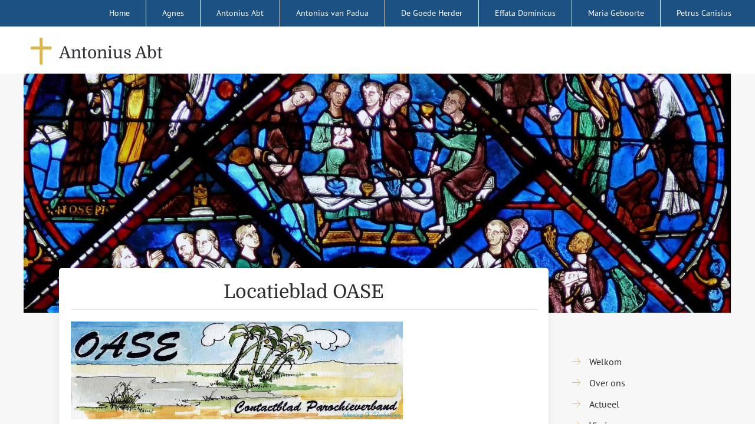

--- FILE ---
content_type: text/html; charset=utf-8
request_url: https://www.stefanus.nl/antonius-abt/locatieblad-oase
body_size: 16230
content:
<!DOCTYPE html>
<html lang="nl-nl" dir="ltr">
    <head>
        <meta name="viewport" content="width=device-width, initial-scale=1">
        <link rel="icon" href="/images/huisstijlelementen/stefanus-logo.png" sizes="any">
                <link rel="apple-touch-icon" href="/images/huisstijlelementen/stefanus-logo.png">
        <meta charset="utf-8">
	<meta name="author" content="Super User">
	<meta name="generator" content="Joomla! - Open Source Content Management">
	<title>Locatieblad OASE</title>
	<link href="/media/system/css/joomla-fontawesome.min.css?ver=4.4.18" rel="preload" as="style" onload="this.onload=null;this.rel='stylesheet'">
<link href="/media/vendor/joomla-custom-elements/css/joomla-alert.min.css?0.2.0" rel="stylesheet" />
	<link href="/media/plg_system_jcepro/site/css/content.min.css?86aa0286b6232c4a5b58f892ce080277" rel="stylesheet" />
	<link href="/media/plg_system_jcemediabox/css/jcemediabox.min.css?7d30aa8b30a57b85d658fcd54426884a" rel="stylesheet" />
	<link href="/media/com_rsform/css/front.min.css?66791b145ee299c87dd3094b34ae6586" rel="stylesheet" />
	<link href="/media/com_rsform/css/frameworks/uikit3/uikit.min.css?66791b145ee299c87dd3094b34ae6586" rel="stylesheet" />
	<link href="/media/com_rsform/css/frameworks/uikit3/uikit-grid.min.css?66791b145ee299c87dd3094b34ae6586" rel="stylesheet" />
	<link href="/templates/yootheme_stefanus/css/theme.21.css?1759088886" rel="stylesheet" />
	<link href="/templates/yootheme_stefanus/css/custom.css?4.4.18" rel="stylesheet" />
	<style>.rsform-block-betaalwijze { display: none !important; }</style>
<script src="/media/vendor/jquery/js/jquery.min.js?3.7.1"></script>
	<script src="/media/legacy/js/jquery-noconflict.min.js?647005fc12b79b3ca2bb30c059899d5994e3e34d"></script>
	<script type="application/json" class="joomla-script-options new">{"joomla.jtext":{"ERROR":"Fout","MESSAGE":"Bericht","NOTICE":"Attentie","WARNING":"Waarschuwing","JCLOSE":"Sluiten","JOK":"Ok","JOPEN":"Open"},"system.paths":{"root":"","rootFull":"https:\/\/www.stefanus.nl\/","base":"","baseFull":"https:\/\/www.stefanus.nl\/"},"csrf.token":"2ee3e8aaa993a748ccba7aaa9b94c893","system.keepalive":{"interval":3540000,"uri":"\/component\/ajax\/?format=json"}}</script>
	<script src="/media/system/js/core.min.js?37ffe4186289eba9c5df81bea44080aff77b9684"></script>
	<script src="/media/system/js/keepalive-es5.min.js?4eac3f5b0c42a860f0f438ed1bea8b0bdddb3804" defer nomodule></script>
	<script src="/media/system/js/messages-es5.min.js?c29829fd2432533d05b15b771f86c6637708bd9d" nomodule defer></script>
	<script src="/media/system/js/keepalive.min.js?9f10654c2f49ca104ca0449def6eec3f06bd19c0" type="module"></script>
	<script src="/media/system/js/messages.min.js?7f7aa28ac8e8d42145850e8b45b3bc82ff9a6411" type="module"></script>
	<script src="/media/plg_system_jcemediabox/js/jcemediabox.min.js?7d30aa8b30a57b85d658fcd54426884a"></script>
	<script src="https://cdn.gtranslate.net/widgets/latest/popup.js" data-gt-orig-url="/antonius-abt/locatieblad-oase" data-gt-orig-domain="www.stefanus.nl" data-gt-widget-id="145" defer></script>
	<script src="/media/com_rsform/js/script.min.js?66791b145ee299c87dd3094b34ae6586"></script>
	<script src="/media/com_rsform/js/frameworks/uikit3/uikit.min.js?66791b145ee299c87dd3094b34ae6586"></script>
	<script src="/media/com_rsform/js/frameworks/uikit3/uikit-icons.min.js?66791b145ee299c87dd3094b34ae6586"></script>
	<script src="/media/plg_rsfpideal/js/rsfpideal.js?66791b145ee299c87dd3094b34ae6586"></script>
	<script src="/plugins/system/cleantalkantispam/js/ct-functions.js?1768483167"></script>
	<script src="https://moderate.cleantalk.org/ct-bot-detector-wrapper.js"></script>
	<script src="/templates/yootheme/vendor/assets/uikit/dist/js/uikit.min.js?4.4.18"></script>
	<script src="/templates/yootheme/vendor/assets/uikit/dist/js/uikit-icons-fuse.min.js?4.4.18"></script>
	<script src="/templates/yootheme/js/theme.js?4.4.18"></script>
	<script src="/templates/yootheme_stefanus/js/custom.js?4.4.18"></script>
	<script>jQuery(document).ready(function(){WfMediabox.init({"base":"\/","theme":"standard","width":"","height":"","lightbox":0,"shadowbox":0,"icons":1,"overlay":1,"overlay_opacity":0.8,"overlay_color":"#1c5184","transition_speed":500,"close":2,"labels":{"close":"PLG_SYSTEM_JCEMEDIABOX_LABEL_CLOSE","next":"PLG_SYSTEM_JCEMEDIABOX_LABEL_NEXT","previous":"PLG_SYSTEM_JCEMEDIABOX_LABEL_PREVIOUS","cancel":"PLG_SYSTEM_JCEMEDIABOX_LABEL_CANCEL","numbers":"PLG_SYSTEM_JCEMEDIABOX_LABEL_NUMBERS","numbers_count":"PLG_SYSTEM_JCEMEDIABOX_LABEL_NUMBERS_COUNT","download":"PLG_SYSTEM_JCEMEDIABOX_LABEL_DOWNLOAD"},"swipe":true,"expand_on_click":true});});</script>
	<script>window.gtranslateSettings = window.gtranslateSettings || {};window.gtranslateSettings['145'] = {"default_language":"nl","languages":["en","nl","fr","de","it","pl","ru","es","uk","vi"],"url_structure":"none","wrapper_selector":"#gt-wrapper-145","globe_size":60,"flag_size":24,"flag_style":"2d","custom_domains":null,"float_switcher_open_direction":"top","switcher_open_direction":"top","native_language_names":0,"add_new_line":1,"select_language_label":"Select Language","detect_browser_language":0,"custom_css":"","alt_flags":[],"switcher_horizontal_position":"left","switcher_vertical_position":"bottom","horizontal_position":"inline","vertical_position":"inline"};</script>
	<script>RSFormProUtils.addEvent(window, 'load', function(){
	RSFormPro.setHTML5Validation('4', false, {"parent":"","field":"uk-form-danger"}, 0);  
});</script>
	<script>function rsfp_runCondition1(){RSFormPro.Conditions.run({"form_id":4,"action":"show","block":1,"condition":"all","ordering":0,"ComponentNames":["Gift_Maria_Geboorte"],"details":[{"operator":"is","value":"Maria Geboorte","ComponentName":"Wilt_u_de_gift_aan_een_bepaalde_kerk_geven_of_de_parochie_als_geheel"}]});}document.addEventListener('DOMContentLoaded', function() { RSFormPro.Conditions.add(4, "Wilt_u_de_gift_aan_een_bepaalde_kerk_geven_of_de_parochie_als_geheel", rsfp_runCondition1); });function rsfp_runCondition2(){RSFormPro.Conditions.run({"form_id":4,"action":"show","block":1,"condition":"all","ordering":0,"ComponentNames":["Gift Effata Dominicus"],"details":[{"operator":"is","value":"Effata Dominicus ","ComponentName":"Wilt_u_de_gift_aan_een_bepaalde_kerk_geven_of_de_parochie_als_geheel"}]});}document.addEventListener('DOMContentLoaded', function() { RSFormPro.Conditions.add(4, "Wilt_u_de_gift_aan_een_bepaalde_kerk_geven_of_de_parochie_als_geheel", rsfp_runCondition2); });function rsfp_runCondition3(){RSFormPro.Conditions.run({"form_id":4,"action":"show","block":1,"condition":"all","ordering":0,"ComponentNames":["Gift_Agneskerk"],"details":[{"operator":"is","value":"Agnes","ComponentName":"Wilt_u_de_gift_aan_een_bepaalde_kerk_geven_of_de_parochie_als_geheel"}]});}document.addEventListener('DOMContentLoaded', function() { RSFormPro.Conditions.add(4, "Wilt_u_de_gift_aan_een_bepaalde_kerk_geven_of_de_parochie_als_geheel", rsfp_runCondition3); });function rsfp_runCondition4(){RSFormPro.Conditions.run({"form_id":4,"action":"show","block":1,"condition":"all","ordering":0,"ComponentNames":["Gift_Antonius_Abt"],"details":[{"operator":"is","value":"Antonius Abt","ComponentName":"Wilt_u_de_gift_aan_een_bepaalde_kerk_geven_of_de_parochie_als_geheel"}]});}document.addEventListener('DOMContentLoaded', function() { RSFormPro.Conditions.add(4, "Wilt_u_de_gift_aan_een_bepaalde_kerk_geven_of_de_parochie_als_geheel", rsfp_runCondition4); });function rsfp_runCondition5(){RSFormPro.Conditions.run({"form_id":4,"action":"show","block":1,"condition":"all","ordering":0,"ComponentNames":["Gift_Antonius_van_Padua"],"details":[{"operator":"is","value":"Antonius van Padua","ComponentName":"Wilt_u_de_gift_aan_een_bepaalde_kerk_geven_of_de_parochie_als_geheel"}]});}document.addEventListener('DOMContentLoaded', function() { RSFormPro.Conditions.add(4, "Wilt_u_de_gift_aan_een_bepaalde_kerk_geven_of_de_parochie_als_geheel", rsfp_runCondition5); });function rsfp_runCondition6(){RSFormPro.Conditions.run({"form_id":4,"action":"show","block":1,"condition":"all","ordering":0,"ComponentNames":["Gift_De_Goede_Herder"],"details":[{"operator":"is","value":"De Goede Herder","ComponentName":"Wilt_u_de_gift_aan_een_bepaalde_kerk_geven_of_de_parochie_als_geheel"}]});}document.addEventListener('DOMContentLoaded', function() { RSFormPro.Conditions.add(4, "Wilt_u_de_gift_aan_een_bepaalde_kerk_geven_of_de_parochie_als_geheel", rsfp_runCondition6); });function rsfp_runCondition7(){RSFormPro.Conditions.run({"form_id":4,"action":"show","block":1,"condition":"all","ordering":0,"ComponentNames":["Gift_Petrus_Canisius"],"details":[{"operator":"is","value":"Petrus Canisius","ComponentName":"Wilt_u_de_gift_aan_een_bepaalde_kerk_geven_of_de_parochie_als_geheel"}]});}document.addEventListener('DOMContentLoaded', function() { RSFormPro.Conditions.add(4, "Wilt_u_de_gift_aan_een_bepaalde_kerk_geven_of_de_parochie_als_geheel", rsfp_runCondition7); });function rsfp_runCondition8(){RSFormPro.Conditions.run({"form_id":4,"action":"show","block":1,"condition":"all","ordering":0,"ComponentNames":["Gift_Stefanus_Parochie"],"details":[{"operator":"is","value":"Stefanus Parochie","ComponentName":"Wilt_u_de_gift_aan_een_bepaalde_kerk_geven_of_de_parochie_als_geheel"}]});}document.addEventListener('DOMContentLoaded', function() { RSFormPro.Conditions.add(4, "Wilt_u_de_gift_aan_een_bepaalde_kerk_geven_of_de_parochie_als_geheel", rsfp_runCondition8); });function rsfp_runAllConditions4(){rsfp_runCondition1();rsfp_runCondition2();rsfp_runCondition3();rsfp_runCondition4();rsfp_runCondition5();rsfp_runCondition6();rsfp_runCondition7();rsfp_runCondition8();};RSFormPro.Conditions.delayRun(4);document.addEventListener('DOMContentLoaded', function(){ RSFormPro.Conditions.addReset(4); });</script>
	<script>function getPrice_4() {
var total = 0;
var tax_value = 0;
var donationField31 = RSFormPro.getFieldsByName(4, 'Gift Effata Dominicus');
if (donationField31) {
var donationPrice31 = donationField31[0].value;
if (donationField31[0].type == 'number') {
donationPrice31 = parseFloat(donationPrice31);} else {
while (donationPrice31.indexOf(".") > -1) {
donationPrice31 = donationPrice31.replace(".", '');
}
donationPrice31 = parseFloat(donationPrice31.replace(",", '.'));}
if (!isNaN(donationPrice31)) {
var donationQuantity = 1;
total += (donationQuantity * donationPrice31);
}
}
var donationField179 = RSFormPro.getFieldsByName(4, 'Gift_Maria_Geboorte');
if (donationField179) {
var donationPrice179 = donationField179[0].value;
if (donationField179[0].type == 'number') {
donationPrice179 = parseFloat(donationPrice179);} else {
while (donationPrice179.indexOf(".") > -1) {
donationPrice179 = donationPrice179.replace(".", '');
}
donationPrice179 = parseFloat(donationPrice179.replace(",", '.'));}
if (!isNaN(donationPrice179)) {
var donationQuantity = 1;
total += (donationQuantity * donationPrice179);
}
}
var donationField180 = RSFormPro.getFieldsByName(4, 'Gift_Agneskerk');
if (donationField180) {
var donationPrice180 = donationField180[0].value;
if (donationField180[0].type == 'number') {
donationPrice180 = parseFloat(donationPrice180);} else {
while (donationPrice180.indexOf(".") > -1) {
donationPrice180 = donationPrice180.replace(".", '');
}
donationPrice180 = parseFloat(donationPrice180.replace(",", '.'));}
if (!isNaN(donationPrice180)) {
var donationQuantity = 1;
total += (donationQuantity * donationPrice180);
}
}
var donationField181 = RSFormPro.getFieldsByName(4, 'Gift_Antonius_Abt');
if (donationField181) {
var donationPrice181 = donationField181[0].value;
if (donationField181[0].type == 'number') {
donationPrice181 = parseFloat(donationPrice181);} else {
while (donationPrice181.indexOf(".") > -1) {
donationPrice181 = donationPrice181.replace(".", '');
}
donationPrice181 = parseFloat(donationPrice181.replace(",", '.'));}
if (!isNaN(donationPrice181)) {
var donationQuantity = 1;
total += (donationQuantity * donationPrice181);
}
}
var donationField182 = RSFormPro.getFieldsByName(4, 'Gift_Antonius_van_Padua');
if (donationField182) {
var donationPrice182 = donationField182[0].value;
if (donationField182[0].type == 'number') {
donationPrice182 = parseFloat(donationPrice182);} else {
while (donationPrice182.indexOf(".") > -1) {
donationPrice182 = donationPrice182.replace(".", '');
}
donationPrice182 = parseFloat(donationPrice182.replace(",", '.'));}
if (!isNaN(donationPrice182)) {
var donationQuantity = 1;
total += (donationQuantity * donationPrice182);
}
}
var donationField183 = RSFormPro.getFieldsByName(4, 'Gift_De_Goede_Herder');
if (donationField183) {
var donationPrice183 = donationField183[0].value;
if (donationField183[0].type == 'number') {
donationPrice183 = parseFloat(donationPrice183);} else {
while (donationPrice183.indexOf(".") > -1) {
donationPrice183 = donationPrice183.replace(".", '');
}
donationPrice183 = parseFloat(donationPrice183.replace(",", '.'));}
if (!isNaN(donationPrice183)) {
var donationQuantity = 1;
total += (donationQuantity * donationPrice183);
}
}
var donationField184 = RSFormPro.getFieldsByName(4, 'Gift_Petrus_Canisius');
if (donationField184) {
var donationPrice184 = donationField184[0].value;
if (donationField184[0].type == 'number') {
donationPrice184 = parseFloat(donationPrice184);} else {
while (donationPrice184.indexOf(".") > -1) {
donationPrice184 = donationPrice184.replace(".", '');
}
donationPrice184 = parseFloat(donationPrice184.replace(",", '.'));}
if (!isNaN(donationPrice184)) {
var donationQuantity = 1;
total += (donationQuantity * donationPrice184);
}
}
var donationField185 = RSFormPro.getFieldsByName(4, 'Gift_Stefanus_Parochie');
if (donationField185) {
var donationPrice185 = donationField185[0].value;
if (donationField185[0].type == 'number') {
donationPrice185 = parseFloat(donationPrice185);} else {
while (donationPrice185.indexOf(".") > -1) {
donationPrice185 = donationPrice185.replace(".", '');
}
donationPrice185 = parseFloat(donationPrice185.replace(",", '.'));}
if (!isNaN(donationPrice185)) {
var donationQuantity = 1;
total += (donationQuantity * donationPrice185);
}
}
var formattedTotal = RSFormPro.formatNumber(total, '2', ',', '.');
var hiddenFormattedTotal = RSFormPro.formatNumber(total, 2, '.', '');

			if (typeof choose_payment_field !== 'undefined' && typeof taxes !== 'undefined')
			{
				var payment_chosen = 0;
				for(i = 0; i < choose_payment_field.length; i++) {
					if (choose_payment_field[i].nodeName == 'SELECT' || (choose_payment_field[i].nodeName == 'INPUT' && choose_payment_field[i].checked))
					{
						var payment_chosen  = choose_payment_field[i].value;
					}
				}

				if (payment_chosen && typeof taxes[payment_chosen] !== 'undefined')
				{
					tax_value = taxes[payment_chosen];
				}
			}
			
				else if(typeof taxes !== 'undefined')
				{
					tax_value = taxes['mollie'];
				}
			if (tax_value != 0)
			{
				if (tax_value.indexOf('%') > -1)
				{
					var tax_value_raw = parseFloat(tax_value);
					tax_value = (total * tax_value_raw) / 100;
				}
				else
				{
					tax_value = parseFloat(tax_value);
				}
			}

			var grandTotal = total + tax_value;
			var formattedGrandTotal = number_format(grandTotal, '2', ',', '.');
			var formattedTax = number_format(tax_value, '2', ',', '.');
			var totalMask = '{currency}  {price} ';
totalMask = totalMask.replace('{price}', formattedTotal);
totalMask = totalMask.replace(/\{currency\}/g, 'EUR');
totalMask = totalMask.replace('{grandtotal}', formattedGrandTotal);
totalMask = totalMask.replace('{tax}', formattedTax);
document.getElementById('payment_total_4').innerHTML = totalMask;
var hiddenFormattedField = RSFormPro.getFieldsByName(4, 'Totaal');
hiddenFormattedField[0].value = hiddenFormattedTotal;
RSFormPro.triggerEvent(hiddenFormattedField[0], 'change');
var field = RSFormPro.getFieldsByName(4, 'rsfp_Total');
field[0].value = hiddenFormattedTotal;
}
RSFormProUtils.addEvent(window, 'load', function() {
	RSFormProUtils.addEvent(RSFormPro.getForm(4), 'reset', function() {
		window.setTimeout(getPrice_4, 10);
	});
});
document.addEventListener('DOMContentLoaded', getPrice_4);</script>
	<script>
				const ctPublicData = {
					typeOfCookie: "simple_cookies"
				}
			</script>
	<script>var ct_setcookie = 1;</script>
	<script>ctSetCookie("ct_checkjs", "1191741784", "0");</script>
	<script>window.yootheme ||= {}; var $theme = yootheme.theme = {"i18n":{"close":{"label":"Close"},"totop":{"label":"Back to top"},"marker":{"label":"Open"},"navbarToggleIcon":{"label":"Open menu"},"paginationPrevious":{"label":"Previous page"},"paginationNext":{"label":"Next page"},"searchIcon":{"toggle":"Open Search","submit":"Submit Search"},"slider":{"next":"Next slide","previous":"Previous slide","slideX":"Slide %s","slideLabel":"%s of %s"},"slideshow":{"next":"Next slide","previous":"Previous slide","slideX":"Slide %s","slideLabel":"%s of %s"},"lightboxPanel":{"next":"Next slide","previous":"Previous slide","slideLabel":"%s of %s","close":"Close"}}};</script>

		<script src="https://kit.fontawesome.com/ca1df5881c.js" crossorigin="anonymous"></script>
    </head>
    <body class=" kerk individuelekerk">

        <div class="uk-hidden-visually uk-notification uk-notification-top-left uk-width-auto">
            <div class="uk-notification-message">
                <a href="#tm-main">Skip to main content</a>
            </div>
        </div>
    
        
        
        <div class="tm-page">

                        


<header class="tm-header-mobile uk-hidden@m">


        <div uk-sticky show-on-up animation="uk-animation-slide-top" cls-active="uk-navbar-sticky" sel-target=".uk-navbar-container">
    
        <div class="uk-navbar-container">

            <div class="uk-container uk-container-expand">
                <nav class="uk-navbar" uk-navbar="{&quot;align&quot;:&quot;left&quot;,&quot;container&quot;:&quot;.tm-header-mobile &gt; [uk-sticky]&quot;,&quot;boundary&quot;:&quot;.tm-header-mobile .uk-navbar-container&quot;}">

                                        <div class="uk-navbar-left">

                                                    <a href="https://www.stefanus.nl/" aria-label="Terug naar home" class="uk-logo uk-navbar-item">
    <picture>
<source type="image/webp" srcset="/templates/yootheme/cache/5c/stefanus-logo-5cbc3f15.webp 60w, /templates/yootheme/cache/31/stefanus-logo-310a2030.webp 120w" sizes="(min-width: 60px) 60px">
<img alt="Heilige Stefanus" loading="eager" src="/templates/yootheme/cache/95/stefanus-logo-95a619b8.png" width="60" height="55">
</picture></a>
                        
                        
                    </div>
                    
                    
                                        <div class="uk-navbar-right">

                                                    
                        
                        <a uk-toggle href="#tm-dialog-mobile" class="uk-navbar-toggle">

        
        <div uk-navbar-toggle-icon></div>

        
    </a>

                    </div>
                    
                </nav>
            </div>

        </div>

        </div>
    



        <div id="tm-dialog-mobile" uk-offcanvas="container: true; overlay: true" mode="reveal" flip>
        <div class="uk-offcanvas-bar uk-flex uk-flex-column">

                        <button class="uk-offcanvas-close uk-close-large" type="button" uk-close uk-toggle="cls: uk-close-large; mode: media; media: @s"></button>
            
                        <div class="uk-margin-auto-bottom">
                
<div class="uk-grid uk-child-width-1-1" uk-grid>    <div>
<div class="uk-panel" id="module-menu-dialog-mobile">

    
    
<ul class="uk-nav uk-nav-default uk-nav-divider uk-nav-accordion" uk-nav="targets: &gt; .js-accordion">
    
	<li class="item-438"><a href="/">Home</a></li>
	<li class="item-439 js-accordion uk-parent"><a href>Op zoek naar <span uk-nav-parent-icon></span></a>
	<ul class="uk-nav-sub">

		<li class="item-448"><a href="/op-zoek-naar/vieringen">Vieringen</a></li>
		<li class="item-440"><a href="/op-zoek-naar/een-online-viering">Een online viering</a></li>
		<li class="item-441"><a href="/op-zoek-naar/mezelf-of-mijn-gezin-inschrijven">Mezelf of mijn gezin inschrijven</a></li>
		<li class="item-442"><a href="/op-zoek-naar/mezelf-of-mijn-kind-laten-dopen">Mezelf of mijn kind laten dopen</a></li>
		<li class="item-443"><a href="/op-zoek-naar/aanmelden-eerste-h-communie">Aanmelden eerste H. Communie</a></li>
		<li class="item-444"><a href="/op-zoek-naar/aanmelden-voor-het-vormsel">Aanmelden voor het vormsel</a></li>
		<li class="item-445"><a href="/op-zoek-naar/trouwen-voor-de-kerk">Trouwen voor de kerk</a></li>
		<li class="item-446"><a href="/op-zoek-naar/ziekenzegening-of-ziekenzalving">Ziekenzegening of ziekenzalving</a></li>
		<li class="item-447"><a href="/op-zoek-naar/een-uitvaart-in-de-kerk">Een uitvaart in de kerk</a></li></ul></li>
	<li class="item-449 js-accordion uk-parent"><a href>Geloofsverdieping <span uk-nav-parent-icon></span></a>
	<ul class="uk-nav-sub">

		<li class="item-452"><a href="/geloofsverdieping/alpha-geloofscursus-of-catechese">Alpha geloofscursus of catechese</a></li>
		<li class="item-465"><a href="/geloofsverdieping/gebedsgroepen">Gebedsgroepen </a></li>
		<li class="item-451"><a href="/geloofsverdieping/de-7-sacramenten">De 7 sacramenten</a></li>
		<li class="item-453"><a href="/geloofsverdieping/dagelijks-evangelie">Dagelijks Evangelie</a></li>
		<li class="item-454"><a href="/geloofsverdieping/eucharistische-aanbidding">Eucharistsche Aanbidding</a></li>
		<li class="item-456"><a href="/geloofsverdieping/katholieke-bronnen-en-boeken">Katholieke bronnen en boeken</a></li>
		<li class="item-450"><a href="/geloofsverdieping/blog">Blog met nieuws en inspiratie</a></li>
		<li class="item-457"><a href="/geloofsverdieping/kerkwiki">Kerkwiki</a></li></ul></li>
	<li class="item-458 js-accordion uk-parent"><a href>Activiteiten <span uk-nav-parent-icon></span></a>
	<ul class="uk-nav-sub">

		<li class="item-467"><a href="/activiteiten/overzicht">Aankomende activiteiten</a></li>
		<li class="item-459"><a href="/activiteiten/diaconie">Diaconie</a></li>
		<li class="item-460"><a href="/activiteiten/kinderen-en-gezinnen">Kinderen en gezinnen</a></li>
		<li class="item-461"><a href="/activiteiten/tienergroepen">Jongerengroepen</a></li>
		<li class="item-462"><a href="/activiteiten/studenten">Studenten</a></li>
		<li class="item-463"><a href="/activiteiten/pelgrims-en-bezoekers">Pelgrims en bezoekers</a></li>
		<li class="item-464"><a href="/activiteiten/senioren-en-ouderen">Senioren en ouderen</a></li>
		<li class="item-466"><a href="/activiteiten/als-vrijwilliger-meehelpen-in-de-parochie">Als vrijwilliger meehelpen in de parochie</a></li></ul></li>
	<li class="item-468 js-accordion uk-parent"><a href>Over ons <span uk-nav-parent-icon></span></a>
	<ul class="uk-nav-sub">

		<li class="item-471"><a href="/over-stefanus/pastoraal-team">Pastoraal team</a></li>
		<li class="item-472"><a href="/over-stefanus/parochiebestuur-en-beraad">Parochiebestuur en beraad</a></li>
		<li class="item-470"><a href="/over-stefanus/onze-locaties">Onze locaties</a></li>
		<li class="item-469"><a href="/over-stefanus/visie-en-beleid">Visie en beleid</a></li>
		<li class="item-473"><a href="/over-stefanus/financien">Financiën</a></li></ul></li>
	<li class="item-475 js-accordion uk-parent"><a href>Uw gift <span uk-nav-parent-icon></span></a>
	<ul class="uk-nav-sub">

		<li class="item-478"><a href="/uw-gift/kerkbijdrage">Kerkbijdrage</a></li>
		<li class="item-476"><a href="/uw-gift/kerkbalans">Kerkbalans</a></li>
		<li class="item-477"><a href="/uw-gift/periodieke-giften">Periodieke giften</a></li>
		<li class="item-479"><a href="/uw-gift/schenkingen-legaten">Schenkingen &amp; Legaten</a></li></ul></li>
	<li class="item-487 uk-active js-accordion uk-open uk-parent"><a href>De kerken <span uk-nav-parent-icon></span></a>
	<ul class="uk-nav-sub">

		<li class="item-488"><a href="/agnes">Agneskerk</a></li>
		<li class="item-489 uk-active"><a href="/antonius-abt">Antonius Abt</a></li>
		<li class="item-490"><a href="/antonius-van-padua">Antonius van Padua</a></li>
		<li class="item-491"><a href="/de-goede-herder">De Goede Herder</a></li>
		<li class="item-492"><a href="/effata">Effata Dominicus</a></li>
		<li class="item-493"><a href="/mariageboorte">Maria Geboorte</a></li>
		<li class="item-494"><a href="/petrus-canisius">Petrus Canisius</a></li></ul></li>
	<li class="item-481"><a href="/contact">Contact</a></li></ul>

</div>
</div>    <div>
<div class="uk-panel catmenu d-none d-lg-block tm-child-list" id="module-235">

    
    <ul class="mod-articlescategory category-module mod-list">
                    <li>
                                    <a href="/antonius-abt/welkom" class="mod-articles-category-title ">Welkom</a>    
    
    
    
    
    
    
    </li>
<li>
                                    <a href="/antonius-abt/over-ons" class="mod-articles-category-title ">Over ons</a>    
    
    
    
    
    
    
    </li>
<li>
                                    <a href="/antonius-abt/actueel" class="mod-articles-category-title ">Actueel</a>    
    
    
    
    
    
    
    </li>
<li>
                                    <a href="/antonius-abt/vieringen-antonius-abt" class="mod-articles-category-title ">Vieringen</a>    
    
    
    
    
    
    
    </li>
<li>
                                    <a href="/antonius-abt/locatieblad-oase" class="mod-articles-category-title active">Locatieblad OASE</a>    
    
    
    
    
    
    
    </li>
<li>
                                    <a href="/antonius-abt/geschiedenis" class="mod-articles-category-title ">Geschiedenis</a>    
    
    
    
    
    
    
    </li>
<li>
                                    <a href="/antonius-abt/links" class="mod-articles-category-title ">Links</a>    
    
    
    
    
    
    
    </li>
<li>
                                    <a href="/antonius-abt/bestuur-werkgroepen-koren" class="mod-articles-category-title ">Bestuur, werkgroepen, koren</a>    
    
    
    
    
    
    
    </li>
<li>
                                    <a href="/antonius-abt/contact" class="mod-articles-category-title ">Contact</a>    
    
    
    
    
    
    
    </li>
    </ul>

</div>
</div></div>
            </div>
            
            
        </div>
    </div>
    
    
    

</header>


<div class="tm-toolbar tm-toolbar-default uk-visible@m">
    <div class="uk-container uk-flex uk-flex-middle">

                <div>
            <div class="uk-grid-medium uk-child-width-auto uk-flex-middle" uk-grid="margin: uk-margin-small-top">

                                <div>
<div class="uk-panel" id="module-216">

    
    
<div class="uk-grid tm-grid-expand uk-child-width-1-1 uk-grid-margin">
<div class="uk-width-1-1">
    
        
            
            
            
                
                    
<div>
    <ul class="uk-margin-remove-bottom uk-subnav" uk-margin>        <li class="el-item ">
    <a class="el-link" href="https://stefanus.nl">Home</a></li>
        <li class="el-item ">
    <a class="el-link" href="/agnes">Agnes</a></li>
        <li class="el-item ">
    <a class="el-link" href="/antonius-abt">Antonius Abt</a></li>
        <li class="el-item ">
    <a class="el-link" href="/antonius-van-padua">Antonius van Padua</a></li>
        <li class="el-item ">
    <a class="el-link" href="/de-goede-herder">De Goede Herder</a></li>
        <li class="el-item ">
    <a class="el-link" href="/effata">Effata Dominicus</a></li>
        <li class="el-item ">
    <a class="el-link" href="/mariageboorte">Maria Geboorte</a></li>
        <li class="el-item ">
    <a class="el-link" href="/petrus-canisius">Petrus Canisius</a></li>
        </ul>
</div>
                
            
        
    
</div></div>
</div>
</div>
                
                
            </div>
        </div>
        
        
    </div>
</div>

<header class="tm-header uk-visible@m">



        <div uk-sticky media="@m" cls-active="uk-navbar-sticky" sel-target=".uk-navbar-container">
    
        <div class="uk-navbar-container">

            <div class="uk-container">
                <nav class="uk-navbar" uk-navbar="{&quot;align&quot;:&quot;left&quot;,&quot;container&quot;:&quot;.tm-header &gt; [uk-sticky]&quot;,&quot;boundary&quot;:&quot;.tm-header .uk-navbar-container&quot;}">

                                        <div class="uk-navbar-left">

                                                    <a href="https://www.stefanus.nl/" aria-label="Terug naar home" class="uk-logo uk-navbar-item">
    <picture>
<source type="image/webp" srcset="/templates/yootheme/cache/5c/stefanus-logo-5cbc3f15.webp 60w, /templates/yootheme/cache/31/stefanus-logo-310a2030.webp 120w" sizes="(min-width: 60px) 60px">
<img alt="Heilige Stefanus" loading="eager" src="/templates/yootheme/cache/95/stefanus-logo-95a619b8.png" width="60" height="55">
</picture></a>
                        
                                                    
<div class="uk-navbar-item naamkerk" id="module-236">

    
    
<div class="uk-margin-remove-last-child custom" ><p>Antonius Abt</p></div>

</div>

                        
                        
                    </div>
                    
                    
                                        <div class="uk-navbar-right">

                        
                                                    
<ul class="uk-navbar-nav">
    
	<li class="item-377 uk-parent"><a href="/op-zoek-naar">Op zoek naar <span uk-navbar-parent-icon></span></a>
	<div class="uk-drop uk-navbar-dropdown"><div><ul class="uk-nav uk-navbar-dropdown-nav">

		<li class="item-433"><a href="/op-zoek-naar/vieringen">Vieringen</a></li>
		<li class="item-381"><a href="/op-zoek-naar/een-online-viering">Een online viering</a></li>
		<li class="item-382"><a href="/op-zoek-naar/mezelf-of-mijn-gezin-inschrijven">Mezelf of mijn gezin inschrijven</a></li>
		<li class="item-399"><a href="/op-zoek-naar/mezelf-of-mijn-kind-laten-dopen">Mezelf of mijn kind laten dopen</a></li>
		<li class="item-400"><a href="/op-zoek-naar/aanmelden-eerste-h-communie">Aanmelden eerste H. Communie</a></li>
		<li class="item-401"><a href="/op-zoek-naar/aanmelden-voor-het-vormsel">Aanmelden voor het vormsel</a></li>
		<li class="item-402"><a href="/op-zoek-naar/trouwen-voor-de-kerk">Trouwen voor de kerk</a></li>
		<li class="item-403"><a href="/op-zoek-naar/ziekenzegening-of-ziekenzalving">Ziekenzegening of ziekenzalving</a></li>
		<li class="item-404"><a href="/op-zoek-naar/een-uitvaart-in-de-kerk">Een uitvaart in de kerk</a></li></ul></div></div></li>
	<li class="item-378 uk-parent"><a href="/geloofsverdieping">Geloofsverdieping <span uk-navbar-parent-icon></span></a>
	<div class="uk-drop uk-navbar-dropdown"><div><ul class="uk-nav uk-navbar-dropdown-nav">

		<li class="item-385"><a href="/geloofsverdieping/alpha-geloofscursus-of-catechese">Alpha geloofscursus of catechese</a></li>
		<li class="item-397"><a href="/geloofsverdieping/gebedsgroepen">Gebedsgroepen</a></li>
		<li class="item-384"><a href="/geloofsverdieping/de-7-sacramenten">De 7 sacramenten</a></li>
		<li class="item-386"><a href="/geloofsverdieping/dagelijks-evangelie">Dagelijks Evangelie</a></li>
		<li class="item-387"><a href="/geloofsverdieping/eucharistische-aanbidding">Eucharistische Aanbidding</a></li>
		<li class="item-388"><a href="/geloofsverdieping/katholieke-bronnen-en-boeken">Katholieke bronnen en boeken</a></li>
		<li class="item-383"><a href="/geloofsverdieping/blog">Blog met nieuws en inspiratie</a></li>
		<li class="item-389"><a href="/geloofsverdieping/kerkwiki">Kerkwiki</a></li></ul></div></div></li>
	<li class="item-391 uk-parent"><a href="/activiteiten">Activiteiten   <span uk-navbar-parent-icon></span></a>
	<div class="uk-drop uk-navbar-dropdown"><div><ul class="uk-nav uk-navbar-dropdown-nav">

		<li class="item-435"><a href="/activiteiten/overzicht">Aankomende activiteiten</a></li>
		<li class="item-390"><a href="/activiteiten/diaconie">Diaconie</a></li>
		<li class="item-392"><a href="/activiteiten/kinderen-en-gezinnen">Kinderen en gezinnen</a></li>
		<li class="item-393"><a href="/activiteiten/tienergroepen">Tienergroepen</a></li>
		<li class="item-394"><a href="/activiteiten/studenten">Studenten</a></li>
		<li class="item-395"><a href="/activiteiten/pelgrims-en-bezoekers">Pelgrims en bezoekers</a></li>
		<li class="item-396"><a href="/activiteiten/senioren-en-ouderen">Senioren en ouderen</a></li>
		<li class="item-398"><a href="/activiteiten/als-vrijwilliger-meehelpen-in-de-parochie">Als vrijwilliger meehelpen in de parochie</a></li></ul></div></div></li>
	<li class="item-379 uk-parent"><a href="/over-stefanus">Over ons <span uk-navbar-parent-icon></span></a>
	<div class="uk-drop uk-navbar-dropdown"><div><ul class="uk-nav uk-navbar-dropdown-nav">

		<li class="item-407"><a href="/over-stefanus/pastoraal-team">Pastoraal team</a></li>
		<li class="item-408"><a href="/over-stefanus/parochiebestuur-en-beraad">Parochiebestuur</a></li>
		<li class="item-406"><a href="/over-stefanus/onze-locaties">Onze locaties</a></li>
		<li class="item-405"><a href="/over-stefanus/visie-en-beleid">Visie en beleid</a></li>
		<li class="item-415"><a href="/over-stefanus/financien">Financiën</a></li></ul></div></div></li>
	<li class="item-380 uk-parent"><a href="/uw-gift">Uw gift <span uk-navbar-parent-icon></span></a>
	<div class="uk-drop uk-navbar-dropdown"><div><ul class="uk-nav uk-navbar-dropdown-nav">

		<li class="item-413"><a href="/uw-gift/kerkbijdrage">Kerkbijdrage</a></li>
		<li class="item-411"><a href="/uw-gift/kerkbalans">Kerkbalans</a></li>
		<li class="item-412"><a href="/uw-gift/periodieke-giften">Periodieke giften</a></li>
		<li class="item-414"><a href="/uw-gift/schenkingen-legaten">Schenkingen &amp; Legaten</a></li></ul></div></div></li>
	<li class="item-416"><a href="/contact">Contact</a></li></ul>

<div class="uk-navbar-item donatieheader" id="module-231">

    
    
<div class="uk-margin-remove-last-child custom" ><button type="button" class="uk-button uk-button-default uk-margin-small-right doegift" uk-toggle="target: #modal-close-outside">Doe een gift</button> <!-- This is the modal with the outside close button -->
<div id="modal-close-outside" uk-modal>
<div class="uk-modal-dialog uk-modal-body donatiemodal"><button type="button" class="uk-modal-close-outside" uk-close></button>
<!-- START: Modules Anywhere --><div class="rsform">
	<form method="post"  id="userForm" action="https://www.stefanus.nl/antonius-abt/locatieblad-oase">
<!-- Do not remove this ID, it is used to identify the page so that the pagination script can work correctly -->
<div class="formContainer uk-form-stacked" id="rsform_4_page_0">
	<div class="uk-grid">
		<div class="uk-width-1-1">
			<div class="uk-margin rsform-block rsform-block-wilt-u-de-gift-aan-een-bepaalde-kerk-geven-of-de-parochie-als-geheel rsform-type-selectlist">

				<label class="uk-form-label formControlLabel" for="Wilt_u_de_gift_aan_een_bepaalde_kerk_geven_of_de_parochie_als_geheel">Voor welke locatie is uw gift bedoeld?</label>

				<div class="formControls uk-form-controls">
					<select name="form[Wilt_u_de_gift_aan_een_bepaalde_kerk_geven_of_de_parochie_als_geheel][]" id="Wilt_u_de_gift_aan_een_bepaalde_kerk_geven_of_de_parochie_als_geheel" class="rsform-select-box uk-select"><option value="Maak uw keuze">Maak uw keuze</option><option value="Agnes">Agnes</option><option value="Antonius Abt">Antonius Abt</option><option value="Antonius van Padua">Antonius van Padua</option><option value="De Goede Herder">De Goede Herder</option><option value="Effata Dominicus ">Effata Dominicus </option><option value="Maria Geboorte">Maria Geboorte</option><option value="Petrus Canisius">Petrus Canisius</option><option value="Stefanus Parochie">Stefanus Parochie</option></select>
					<span class="formValidation"><span id="component38" class="formNoError">Invalid Input</span></span>
				</div>
			</div>
			<div class="uk-margin rsform-block rsform-block-gift-maria-geboorte rsform-type-donationproduct">

				<label class="uk-form-label formControlLabel" for="Gift_Maria_Geboorte">Gift Maria Geboorte</label>

				<div class="formControls uk-form-controls">
					<input type="number" value="" size="20" min="5" step="1" name="form[Gift_Maria_Geboorte]" id="Gift_Maria_Geboorte" class="rsform-input-box uk-input" aria-required="true" oninput="getPrice_4();" />
					<span class="formValidation"><span id="component179" class="formNoError">Wij waarderen ieder bedrag maar i.v.m. de bankkosten is het minimale bedrag € 5,-</span></span>
				</div>
			</div>
			<div class="uk-margin rsform-block rsform-block-gift-effata-dominicus rsform-type-donationproduct">

				<label class="uk-form-label formControlLabel" for="Gift Effata Dominicus">Gift Effata Dominicus</label>

				<div class="formControls uk-form-controls">
					<input type="number" value="" size="0" min="5" step="1" name="form[Gift Effata Dominicus]" id="Gift Effata Dominicus" class="rsform-input-box uk-input" aria-required="true" oninput="getPrice_4();" />
					<span class="formValidation"><span id="component31" class="formNoError">Wij waarderen ieder bedrag maar i.v.m. de bankkosten is het minimale bedrag € 5,-</span></span>
				</div>
			</div>
			<div class="uk-margin rsform-block rsform-block-gift-agneskerk rsform-type-donationproduct">

				<label class="uk-form-label formControlLabel" for="Gift_Agneskerk">Gift Agneskerk</label>

				<div class="formControls uk-form-controls">
					<input type="number" value="" size="20" min="5" step="1" name="form[Gift_Agneskerk]" id="Gift_Agneskerk" class="rsform-input-box uk-input" aria-required="true" oninput="getPrice_4();" />
					<span class="formValidation"><span id="component180" class="formNoError">Wij waarderen ieder bedrag maar i.v.m. de bankkosten is het minimale bedrag € 5,-</span></span>
				</div>
			</div>
			<div class="uk-margin rsform-block rsform-block-gift-antonius-abt rsform-type-donationproduct">

				<label class="uk-form-label formControlLabel" for="Gift_Antonius_Abt">Gift Antonius Abt</label>

				<div class="formControls uk-form-controls">
					<input type="number" value="" size="20" min="5" step="1" name="form[Gift_Antonius_Abt]" id="Gift_Antonius_Abt" class="rsform-input-box uk-input" aria-required="true" oninput="getPrice_4();" />
					<span class="formValidation"><span id="component181" class="formNoError">Wij waarderen ieder bedrag maar i.v.m. de bankkosten is het minimale bedrag € 5,-</span></span>
				</div>
			</div>
			<div class="uk-margin rsform-block rsform-block-gift-antonius-van-padua rsform-type-donationproduct">

				<label class="uk-form-label formControlLabel" for="Gift_Antonius_van_Padua">Gift Antonius van Padua</label>

				<div class="formControls uk-form-controls">
					<input type="number" value="" size="20" min="5" step="1" name="form[Gift_Antonius_van_Padua]" id="Gift_Antonius_van_Padua" class="rsform-input-box uk-input" aria-required="true" oninput="getPrice_4();" />
					<span class="formValidation"><span id="component182" class="formNoError">Wij waarderen ieder bedrag maar i.v.m. de bankkosten is het minimale bedrag € 5,-</span></span>
				</div>
			</div>
			<div class="uk-margin rsform-block rsform-block-gift-de-goede-herder rsform-type-donationproduct">

				<label class="uk-form-label formControlLabel" for="Gift_De_Goede_Herder">Gift De Goede Herder</label>

				<div class="formControls uk-form-controls">
					<input type="number" value="" size="20" min="5" step="1" name="form[Gift_De_Goede_Herder]" id="Gift_De_Goede_Herder" class="rsform-input-box uk-input" aria-required="true" oninput="getPrice_4();" />
					<span class="formValidation"><span id="component183" class="formNoError">Wij waarderen ieder bedrag maar i.v.m. de bankkosten is het minimale bedrag € 5,-</span></span>
				</div>
			</div>
			<div class="uk-margin rsform-block rsform-block-gift-petrus-canisius rsform-type-donationproduct">

				<label class="uk-form-label formControlLabel" for="Gift_Petrus_Canisius">Gift Petrus Canisius</label>

				<div class="formControls uk-form-controls">
					<input type="number" value="" size="20" min="5" step="1" name="form[Gift_Petrus_Canisius]" id="Gift_Petrus_Canisius" class="rsform-input-box uk-input" aria-required="true" oninput="getPrice_4();" />
					<span class="formValidation"><span id="component184" class="formNoError">Wij waarderen ieder bedrag maar i.v.m. de bankkosten is het minimale bedrag € 5,-</span></span>
				</div>
			</div>
			<div class="uk-margin rsform-block rsform-block-gift-stefanus-parochie rsform-type-donationproduct">

				<label class="uk-form-label formControlLabel" for="Gift_Stefanus_Parochie">Gift Stefanus Parochie</label>

				<div class="formControls uk-form-controls">
					<input type="number" value="" size="20" min="5" step="1" name="form[Gift_Stefanus_Parochie]" id="Gift_Stefanus_Parochie" class="rsform-input-box uk-input" aria-required="true" oninput="getPrice_4();" />
					<span class="formValidation"><span id="component185" class="formNoError">Wij waarderen ieder bedrag maar i.v.m. de bankkosten is het minimale bedrag € 5,-</span></span>
				</div>
			</div>
			<div class="uk-margin rsform-block rsform-block-betaalwijze rsform-type-choosepayment">

				<div class="formControls uk-form-controls">
					<select name="form[Betaalwijze][]" id="Betaalwijze" class="rsform-select-box uk-select"><option value="mollie">IDEAL</option></select>
					<span class="formValidation"></span>
				</div>
			</div>
			<div class="uk-margin rsform-block rsform-block-totaal rsform-type-total">

				<div class="formControls uk-form-controls">
					<span id="payment_total_4" class="rsform_payment_total">EUR  0,00 </span> <input type="hidden" id="Totaal" value="0" name="form[Totaal]" />
					<span class="formValidation"><span id="component32" class="formNoError">Invalid Input</span></span>
				</div>
			</div>
		</div>
	</div>
	<div class="uk-grid">
		<div class="uk-width-1-1">
			<div class="uk-margin rsform-block rsform-block-betalen rsform-type-submitbutton">

				<div class="formControls uk-form-controls">
					<button type="submit" name="form[Betalen]" id="Betalen" class="rsform-submit-button  uk-button uk-button-primary" >Betalen</button>
					<span class="formValidation"></span>
				</div>
			</div>
			<div class="uk-margin rsform-block rsform-block-ideal-logo rsform-type-freetext">
					<p><img src="/images/huisstijlelementen/ideal-logo-1024.png" alt="ideal logo 1024" width="35" height="35" /></p>
			</div>
		</div>
	</div>
</div>
					<input type="hidden" name="form[rsfpMollieTransactionId]" /><input type="hidden" name="form[formId]" value="4"/><input type="hidden" name="2ee3e8aaa993a748ccba7aaa9b94c893" value="1"><input type="hidden" name="form[rsfp_Total]" value="0" />
</form></div><!-- END: Modules Anywhere -->
</div>
</div></div>

</div>

                        
                    </div>
                    
                </nav>
            </div>

        </div>

        </div>
    







</header>

            
            

            <main id="tm-main" >

                
                <div id="system-message-container" aria-live="polite"></div>

                <!-- Builder #template-X-WRhVD8 -->
<div class="heroafbeelding uk-section-muted uk-section uk-padding-remove-top uk-padding-remove-bottom">
    
        
        
        
            
                                <div class="uk-container">                
                    <div class="uk-grid tm-grid-expand uk-child-width-1-1 uk-grid-margin">
<div class="uk-width-1-1">
    
        
            
            
            
                
                    
<div class="uk-light uk-margin uk-text-center" uk-parallax="blur: 5; easing: 0">
    <div class="uk-inline-clip">
        
            

<picture>
<source type="image/webp" srcset="/templates/yootheme/cache/70/stefanus-glaslood-70a1b071.webp 768w, /templates/yootheme/cache/d1/stefanus-glaslood-d1bed305.webp 1024w, /templates/yootheme/cache/43/stefanus-glaslood-4377df27.webp 1366w, /templates/yootheme/cache/fd/stefanus-glaslood-fdb398ae.webp 1600w, /templates/yootheme/cache/84/stefanus-glaslood-84c545c9.webp 1920w, /templates/yootheme/cache/be/stefanus-glaslood-be98377e.webp 2000w" sizes="(min-width: 1920px) 1920px">
<img src="/templates/yootheme/cache/9d/stefanus-glaslood-9d45585b.jpeg" width="1920" height="650" alt loading="lazy" class="el-image uk-transition-opaque">
</picture>

            
            
            
        
    </div>
</div>
                
            
        
    
</div></div>
                                </div>                
            
        
    
</div>
<div class="uk-section-muted">
        <div data-src="/images/huisstijlelementen/svg/line-careers-1.svg" uk-img class="uk-background-norepeat uk-background-width-1-1 uk-background-center-center uk-section">    
        
        
        
            
                                <div class="uk-container">                
                    <div class="uk-grid tm-grid-expand uk-grid-margin" uk-grid>
<div class="uk-grid-item-match uk-width-3-4@m vervolgartikel">
        <div class="uk-card-default uk-card uk-card-small uk-card-body">    
        
            
            
            
                
                    
<h1 class="uk-h2 uk-heading-divider">        Locatieblad OASE    </h1><div class="uk-panel uk-margin"><h4><img src="/images/degoedeherder/pdf/OASE.jpg" alt="OASE" width="563" height="167" /></h4>
<p><strong class="overwegingentitel">Locatieblad OASE</strong></p>
<p>Al een groot aantal jaren verzorgt de H. Antonius Abt kerk samen met De Goede Herderkerk het parochieblad Oase.</p>
<p>&nbsp;</p>
<p>Hieronder vindt u de uitgaven van 2026</p>
<p><a href="/images/antoniusabt/Oase_december_25_-_januari_26_LR.pdf">December 2025 en Januari / Februari&nbsp; 2026</a></p>
<p>&nbsp;</p>
<p>&nbsp;</p>
<p>Hieronder vindt u de uitgaven van 2025</p>
<p><a href="/images/antoniusabt/Oase_november-december_2025_compressie.pdf">November / December</a></p>
<p><a href="/images/antoniusabt/Oase_augustus_september_2025-gecomprimeerd.pdf">September / Oktober</a></p>
<p><a href="/images/antoniusabt/Oasejuli-augustus_2025_gecomprimeerd.pdf">Juli / Augustus</a></p>
<p><a href="/images/antoniusabt/Oase_mei_juni_2025_LR_ZS.pdf">Mei / Juni</a></p>
<p><a href="/images/antoniusabt/Oase_maart_april_2025-gecomprimeerd.pdf">Maart / April</a></p>
<p><a href="/images/antoniusabt/Oase_januari_-_februari_2025-gecomprimeerd-gecomprimeerd.pdf">Januari / Februari</a></p>
<p>&nbsp;</p>
<p>&nbsp;</p>
<p>&nbsp;</p>
<p>&nbsp;</p>
<p>Hieronder vindt u de uitgaven van 2024</p>
<p><a href="/images/antoniusabt/Oase_november_december_2024_LR_ZS-gecomprimeerd-gecomprimeerd.pdf">Nov / December</a></p>
<p><a href="/images/antoniusabt/Oase_september_oktober_2024_LR_2.pdf">Sept / Oktober</a></p>
<p><a href="/images/antoniusabt/Oase_juli_augustus_LR_2024_HR-compressed-compressed.pdf">Juli / Augustus</a></p>
<p><a href="/images/antoniusabt/Oase_mei_juni_2024_LR-gecomprimeerd.pdf">Mei / Juni</a></p>
<p><a href="/images/antoniusabt/Oase_maart_2024_ZS_gecomprimeerd_compressed_2.pdf">Maart / april</a></p>
<p><a href="/images/antoniusabt/Oase_jan-febr_2024_LG.pdf">Januari / februari</a></p>
<p>&nbsp;</p>
<p>&nbsp;</p>
<p>&nbsp;</p>
<p>&nbsp;</p>
<p>&nbsp;</p>
<p>Hieronder vindt u de uitgaven van 2023</p>
<p><a href="/images/antoniusabt/Oase_november_december_2023_LR-gecomprimeerd.pdf">November / december</a></p>
<p><a href="/images/antoniusabt/Oase_september_oktober_2023_LR_compressed.pdf">september / oktober</a></p>
<p><a href="/images/antoniusabt/Oase_juli-augustus_2023_LR-gecomprimeerd.pdf">juli/Augustus</a></p>
<p><a href="/images/antoniusabt/Oase_mei-juni_2023_LR-gecomprimeerd.pdf">Mei/Juni</a></p>
<p><a href="/images/antoniusabt/Oase_maart_april_2023_LR.pdf">Maart/april</a></p>
<p><a href="/images/antoniusabt/pdf/Oase_januari_-_februari_2023_ZS_LR.pdf">Januari/februari</a></p>
<p>&nbsp;</p>
<p>Hieronder vindt u de uitgaven die in 2022 zijn uitgekomen.</p>
<p><a href="/images/degoedeherder/pdf/webversie_Oase_november-december_2022.pdf">November /december</a></p>
<p><a href="/images/degoedeherder/pdf/Oase_september-oktober_2022_LR.pdf">September/oktober</a></p>
<p><a href="/images/degoedeherder/pdf/Oase_juli-augustus_2022_LR_zonder_advertenties.pdf">Juli/Augustus</a></p>
<p><a href="/images/degoedeherder/pdf/Oase_mei_2022_ZS_LR.pdf">Mei</a></p>
<p><a href="/images/degoedeherder/pdf/Oase_april_2022_totaal_LR.pdf">April</a></p>
<p><a href="/images/degoedeherder/pdf/Oase_maart_2022_totaal_LR.pdf">Maart</a></p>
<p><a href="/images/degoedeherder/pdf/Oase_februari_2022.pdf">Februari</a></p>
<p><a href="/images/degoedeherder/pdf/Oase_totaal_januari_2022_LR.pdf">Januari</a></p>
<p>&nbsp;Hieronder vindt u de uitgave die in 2021 zijn uitgekomen.</p>
<p><a href="/images/degoedeherder/pdf/Oase_november_2021_Totaal_LR.pdf">November</a></p>
<p><a href="/images/degoedeherder/pdf/Oktober_2021_totaal_LR.pdf">Oktober&nbsp;</a></p>
<p><a href="/images/degoedeherder/pdf/Oase_totaal_september_Totaal_LR_2021_HR.pdf">September</a></p>
<p><a href="/images/degoedeherder/pdf/Oase_totaal_juli-augustus_Totaal_LR_2021.pdf">Juli/augustus</a></p>
<p><a href="/images/antoniusabt/pdf/Oase_totaal_juni_2021_HR.pdf">Juni</a></p>
<p><a href="/images/degoedeherder/pdf/Oase_mei_2021_LR.pdf">Mei</a></p>
<p><a href="/images/degoedeherder/pdf/Oase_april_2021_LR.pdf">April</a></p>
<p><a href="/images/antoniusabt/pdf/Oase_maart_2021_LR.pdf">Maart</a></p>
<p><a href="/images/antoniusabt/pdf/Oase_totaal_februari_2021_LR.pdf">Februari</a></p>
<p><a href="/images/antoniusabt/pdf/Oase_januari_2021_LR.pdf">Januari</a></p>
<p>In het archief hieronder vindt u de overige uitgaven van 2019 en 2020.&nbsp;&nbsp;</p>
<p>2020</p>
<p><a href="/images/antoniusabt/pdf/Oase_december_2020_LR.pdf">december</a>&nbsp;&nbsp;De bijgevoegde brief bij de Oase van december kunt u <a href="/images/antoniusabt/pdf/Kerstvieringen_2020_enquete.pdf">hier</a> lezen</p>
<p><a href="/images/antoniusabt/pdf/Oase_November_2020_totaal.pdf">november</a></p>
<p><a href="/images/antoniusabt/pdf/Oase_totaal_oktober_2020_LR.pdf">oktober</a></p>
<p><a href="/images/antoniusabt/pdf/Oase_September_2020_LR.pdf">september</a></p>
<p><a href="/images/antoniusabt/pdf/Oase_juli_2020_LR.pdf">juli/augustus</a>&nbsp;</p>
<p><a href="/images/antoniusabt/pdf/Oase_juni_2020_totaal.pdf">juni</a></p>
<p><a href="/images/antoniusabt/pdf/Oase_april_2020_totaal_LR.pdf">mei</a></p>
<p><a href="/images/antoniusabt/pdf/Oase_maart_2020_totaal.pdf">maart</a>&nbsp;</p>
<p><a href="/images/antoniusabt/pdf/Oase_februari_2020.idd.pdf">februari</a>&nbsp;</p>
<p><a href="/images/antoniusabt/pdf/Oase_januari_2020.idd.pdf">januari</a>&nbsp;</p>
<p>2019</p>
<p><a href="/images/antoniusabt/pdf/Oase_december_2019_Totaal.pdf">december</a>&nbsp;</p>
<p><a href="/images/antoniusabt/pdf/Oase_totaal_november_2019.pdf">november</a></p>
<p><a href="/images/antoniusabt/pdf/Oase_Oktober_2019_totaal.pdf">oktober</a></p>
<p><a href="/images/antoniusabt/pdf/Oase_september_2019_totaal.pdf">September</a></p>
<p><a href="/images/antoniusabt/pdf/Oase_totaal_juli-augustus_2019.pdf">Juli/augustus</a>&nbsp;</p>
<p><a href="/images/antoniusabt/pdf/Oase_juni_2019_totaal.pdf">Juni 2019</a></p>
<p><a href="/images/antoniusabt/pdf/Oase_Totaal_mei_2019.pdf">Mei 2019</a></p>
<p><a href="/images/antoniusabt/pdf/Oase_totaal_april_2019.pdf">April 2019</a></p>
<p><a href="/images/antoniusabt/pdf/Oase_maart_2019.pdf">Maart 2019</a></p>
<p><a href="/images/antoniusabt/pdf/Oase_februari_2019_totaal.pdf">Februari 2019</a></p>
<p><a href="/images/antoniusabt/pdf/Oase_Totaal_januari_2019.pdf">Januari 2019</a></p>
<p>Van oudsher is het een papieren uitgave die tienmaal per jaar verschijnt en naast de vieringen, parochianen en belangstellenden informeert over allerlei zaken rond de beide kerken, het bisdom en de wereldkerk.</p>
<p><strong>Aanmelden voor dit parochieblad:</strong><br />Wanneer u de OASE thuis wilt ontvangen, kunt u zich hiervoor melden bij de pastorie per telefoon of door een verzoek per e-mail te sturen.<br />U kunt de 'Oase' ook digitaal ontvangen. Meldt dit dan A.U.B. bij uw aanmelding.</p>
<p>&nbsp;</p>
<p>&nbsp;</p>
<p><strong>MET PIJN IN ONS HART OP WEG NAAR HET AFSCHEID….</strong>.</p>
<p>De Bisschop van ’s-Hertogenbosch, Mgr. Gerard de Korte, verleent pater Kees van Gorp eervol emeritaat. Aan ruim twintig jaar trouwe en inspirerende dienstverlening binnen de kerken van de H. Antonius Abt en de Goede Herderkerk komt een einde. Hij gaat als priester <br />‘met pensioen’. Natuurlijk heeft hij zijn emeritaat verdiend: wie durft het een bijna 80 jarige te ontzeggen, maar toch: met pijn in ons hart nemen we afscheid.</p>
 
<p>Hij is al bijna zestig jaar, wanneer hij in 1998 de Delftse Adelbertusparochie verlaat, in de communiteit van de paters SCJ op Jonkerbos gaat wonen en pastoor wordt aan de Dennenstraat. Zijn eerste opdracht van de bisschop is het sluiten van het kerkgebouw Maria ten Hemelopneming, de fusiepartner waarmee ‘parochie Hees’ gevormd is. Kort daarna volgt het sluiten en heropenen van de H. Antonius Abt als deze haar restauratie aan de binnenzijde krijgt.<br />Pater van Gorp weet snel in te burgeren en kent in korte tijd heel veel families, parochianen bij naam en zij leren hem kennen. Hij zet een eigen pastorale en liturgische koers uit bij het vieren van de Eucharistie: de kerkgangers worden uitgenodigd veel samen hardop met hem mee te bidden in de vieringen, hij stuurt de koren in hun repertoire-keuze en het door hem gezongen tafelgebed naar Psalm 8 ‘Heer onze Heer, hoe machtig is Uw naam allerwegen op aarde’ krijgt veel waardering.<br />De vieringen op de hoogtijdagen hebben een extra feestelijk accent omdat hij allerlei activiteiten naar een éénheid van sfeer en gelovig vieren weet te brengen: de bloemversieringen, de zorg voor de kerststal, het koper poetsen en zo meer.</p>
<p>Op Jonkerbos vindt hij in pater Jan Eijkman een partner in het uitdragen van de Blijde Boodschap. Samen bedenken ze voor beide kerken de thema’s voor de Advent en de Vasten en de filmpjes op internet die zij samen tot stand brengen - pater van Gorp de tekst, pater Eijkman de techniek, samen met Hilde – worden tot hun eigen verwondering al snel door veel mensen gevonden en trouw gevolgd. Als ze constateren dat al ruim tweehonderd mensen hun filmpje zien in een weekend en er mails volgen met veel positief commentaar.. dan tovert dat een glimlach op hun gezichten en zijn ze trots op hun samenwerking.</p>
<p>In veel families zet pater van Gorp zijn stempel: door er te dopen, de zorg tot de eerste Communie, mensen te huwen, de ziekenzalving te doen of voor hun geliefden de uitvaart te houden. In een ‘topjaar’ weet hij ruim zestig uitvaarten te leiden, soms meer dan twee in de week. Voor al die vieringen worden eigen misboekjes gemaakt. De weekendvieringen liggen altijd ruim van tevoren voorbereid klaar, ‘want je weet nooit of zich een overledene meldt en dan ben je daar enkele dagen druk mee’. Van een uitvaart komt soms een huwelijk of een doop, want zijn stijl van pastoraat spreekt mensen aan en maakt dat ze persoonlijke wensen en ideeën durven uiten. Hij beluistert ze en weegt ze. Hij heeft vaak geen bezwaar en zo wint hij snel het vertrouwen en het respect van gelovigen binnen maar ook buiten de parochie.</p>
<p>Wanneer pater Eijkmans gezondheid afneemt, neemt pater van Gorp een aantal taken binnen de Goede Herder over: hij zit het pastoraal overleg voor en gaat voor in menige uitvaartviering. Zo leren de parochianen in Neerbosch-Oost hem ook goed kennen. Na het overlijden van pater Eijkman consacreert hij de hosties, zodat men er in de vieringen ter communie kan blijven gaan, ook al is men de vaste priestervoorganger kwijt. ‘Ze zijn een SCJ-kerk, dus ik voel me daar verantwoordelijk voor’, is zijn eenvoudige motivatie. Met de komst van Hans van Zonneveld voelt hij zich hiervan ontheven.</p>
<p>In de jaren bij ons kent pater van Gorp momenten van fors verlies: het overlijden van een broer en zijn oudste zus, maar wanneer twee medebroeders sterven kort nadat ze als communiteit hun intrek in Catharinahof nemen komt dat hard bij hem aan. Het maakt hem oud en hoe graag hij ook nog wil, zijn krachten nemen af. Dat wil hij zelf lange tijd maar moeilijk onder ogen zien. Tot begin deze maand.</p>
<p>Wij nemen afscheid – met iedereen die zich hier bij betrokken voelt – op zondag 27 januari in ‘zijn kerk’, in onze kerk die vreemd leeg achter zal blijven. Pater Kees van Gorp is er de laatste pastoor geweest, waarvoor wij hem diep erkentelijk zijn. <br />Locatieteam H. Antonius Abtkerk</p>
<p>&nbsp;</p>
<p>&nbsp;</p>
<p>&nbsp;</p></div>
                
            
        
        </div>    
</div>
<div class="uk-width-1-4@m">
        <div class="uk-position-z-index uk-panel" uk-sticky="offset: 100px; end: !.uk-section; media: @m;">    
        
            
            
            
                
                    
<div class="uk-panel tm-child-list uk-visible@m categorielinks catmenu d-none d-lg-block">
    
    <ul class="mod-articlescategory category-module mod-list">
                    <li>
                                    <a href="/antonius-abt/welkom" class="mod-articles-category-title ">Welkom</a>    
    
    
    
    
    
    
    </li>
<li>
                                    <a href="/antonius-abt/over-ons" class="mod-articles-category-title ">Over ons</a>    
    
    
    
    
    
    
    </li>
<li>
                                    <a href="/antonius-abt/actueel" class="mod-articles-category-title ">Actueel</a>    
    
    
    
    
    
    
    </li>
<li>
                                    <a href="/antonius-abt/vieringen-antonius-abt" class="mod-articles-category-title ">Vieringen</a>    
    
    
    
    
    
    
    </li>
<li>
                                    <a href="/antonius-abt/locatieblad-oase" class="mod-articles-category-title active">Locatieblad OASE</a>    
    
    
    
    
    
    
    </li>
<li>
                                    <a href="/antonius-abt/geschiedenis" class="mod-articles-category-title ">Geschiedenis</a>    
    
    
    
    
    
    
    </li>
<li>
                                    <a href="/antonius-abt/links" class="mod-articles-category-title ">Links</a>    
    
    
    
    
    
    
    </li>
<li>
                                    <a href="/antonius-abt/bestuur-werkgroepen-koren" class="mod-articles-category-title ">Bestuur, werkgroepen, koren</a>    
    
    
    
    
    
    
    </li>
<li>
                                    <a href="/antonius-abt/contact" class="mod-articles-category-title ">Contact</a>    
    
    
    
    
    
    
    </li>
    </ul>

</div>
                
            
        
        </div>    
</div></div>
                                </div>                
            
        
        </div>
    
</div>

                
            </main>

            

                        <footer>
                <!-- Builder #footer -->
<div id="footer" class="uk-section-default uk-section">
    
        
        
        
            
                                <div class="uk-container">                
                    <div class="uk-grid tm-grid-expand uk-grid-margin" uk-grid>
<div class="uk-width-1-2@s uk-width-1-4@m">
    
        
            
            
            
                
                    
<div class="uk-panel locatiesfooter">
            <h3 class="el-title">                    Locaties                </h3>    
    
<ul class="uk-nav uk-nav-default">
    
	<li class="item-101"><a href="/">Stefanus</a></li>
	<li class="item-299"><a href="/agnes">Agnes</a></li>
	<li class="item-179 uk-active"><a href="/antonius-abt">Antonius Abt</a></li>
	<li class="item-180"><a href="/antonius-van-padua">Antonius van Padua</a></li>
	<li class="item-181"><a href="/de-goede-herder">De Goede Herder</a></li>
	<li class="item-182"><a href="/effata">Effata Dominicus</a></li>
	<li class="item-183"><a href="/mariageboorte">Maria Geboorte</a></li>
	<li class="item-184"><a href="/petrus-canisius">Petrus Canisius</a></li></ul>

</div>
                
            
        
    
</div>
<div class="uk-width-1-2@s uk-width-1-4@m">
    
        
            
            
            
                
                    
<div class="uk-panel">
    
    <div class="gtranslate_wrapper" id="gt-wrapper-145"></div>
</div>
<div class="uk-panel vertalingen">
    
    
<div class="uk-margin-remove-last-child custom" ><p>Translations are automated (Google translate) so they might not be 100% accurate.&nbsp;</p></div>

</div>
                
            
        
    
</div>
<div class="uk-width-1-2@s uk-width-1-4@m">
    
        
            
            
            
                
                    
<div class="uk-panel">
            <h3 class="el-title">                    Contactgegevens                </h3>    
    
<div class="uk-margin-remove-last-child custom" ><p>Parochie Heilige Stefanus<br />Berg en Dalseweg 40 <br />6521 JJ <br />Nijmegen<br />024-3221371</p></div>

</div>
                
            
        
    
</div></div>
                                </div>                
            
        
    
</div>            </footer>
            
        </div>

        
        

    </body>
</html>


--- FILE ---
content_type: text/css
request_url: https://www.stefanus.nl/templates/yootheme_stefanus/css/custom.css?4.4.18
body_size: 4584
content:
#aankomendevieringen .uk-card-small.uk-card-body {
    padding: 15px 20px 15px;
	box-shadow: 0px 4px 10px 0px rgb(0 0 0 / 10%);
    border-radius: 10px;
	border: none;
}
#aankomendevieringen h3 {
	font-size: 20px;
	    font-family: Domine;
    font-weight: 500;
}
#vieringensub, #activiteitensub {
	font-size: 14px;
	color: #000;
}
.row.form-group.form-row.payment_information {
    display: none;
}
fieldset#Mis {
    display: inline-flex;
}
fieldset#Mis label.radio {
    padding-right: 15px;
}

fieldset#Mis input#Mis1,fieldset#Mis input#Mis1 {
    margin-right: 10px;
}
.pf-form-1 .pf-message, #payment-complete-page .title, #payment-form .title { 
display: none;
}
input#btn-submit, button#Datum_btn {
    background: #1c5184 !important;
    border: none !important;
}
#bloghome .uk-card-default,#bloghome .uk-card-default  {
    	box-shadow: 0px 4px 10px 0px rgb(0 0 0 / 10%);
    border-radius: 10px;
	border: none;
	transition: top ease 0.5s;
}
#activiteitensub {
    	box-shadow: 0px 4px 10px 0px rgb(0 0 0 / 10%);
    border-radius: 10px;
	border: none;
}
#activiteitenhome .fs-grid-item-holder:hover {
  top: -10px;
}
time.uk-text-small.uk-text-emphasis {
    font-size: 18px;
    color: #d89c44 !important;
	text-transform: capitalize;
}
#content-container h3 {
    font-size: 24px;
}
.naamkerk {
	font-family: Domine;
    font-weight: 400;
    color: #2d2e33;
    text-transform: none;
	font-size: 28px;
	padding-top: 10px;
}
.individuelekerk h1.uk-h2.uk-heading-divider {
	text-align: center;
	font-size: 32.04px;
}
.uk-h2, h2 {
    font-size: 26.04px;
    line-height: 1.3;
}
.individuelekerk .wf-column img {
    border-radius: 50%;
    max-width: 125px;
}
.activiteitenindividuelekerk .fs-grid-meta {
    font-size: 14px;
}
.activiteitenindividuelekerk .fs-grid-fieldset.fs-grid-fieldset-4.fs-mw.uk-grid-margin.uk-first-column {
    margin-top: 0px;
}
.activiteitenindividuelekerk .fs-grid-meta.fs-grid-meta-2:first-letter {
    text-transform: uppercase;
}
#module-216 .uk-subnav li.el-item.uk-first-column {
	border-left: solid 0px #fff;
}

#bloghome .uk-card-default img,#bloghome .uk-card-default img {
    border-top-left-radius: 10px;
	border-top-right-radius: 10px;

}
#bloghome h3, #activiteitensub h3 {
    font-size: 20px;
    font-family: 'Domine', sans-serif;
    font-weight: 500;
	line-height: 1.2;
}
#bloghome .uk-inline-clip, #activiteitenhome .uk-inline-clip {
  border-top-left-radius: 10px;
    border-top-right-radius: 10px;
	border-bottom: solid 3px #d89c44;
}
h2#bloghome:after, .introverdieping h1:after {
    position: inherit;
    height: 2px;
    width: 56px;
    left: 0;
    top: 45px;
    background: #d89c44;
    display: block;
    content: "";
}
.categorielinks {
	background: #F7F7F7;
}
.socialshare .el-link:after {
    display: none;
}
.uk-card-default .socialshare a {
    border-bottom: none !important;
	color: #1c5184;
}
.content_rating .visually-hidden {
	display: none;
}
.content_rating {
	visibility: hidden;
}
.artikelgegevens {
	background: #f5f5f5;
	padding: 25px;
	
	margin-top: -20px !important;
    margin-right: -20px;
    margin-left: -20px;
    border-top-left-radius: 15px;
    border-top-right-radius: 15px;
}
/*ol.com-newsfeeds-newsfeed__items li:nth-of-type(1), ol.com-newsfeeds-newsfeed__items li:nth-of-type(2), ol.com-newsfeeds-newsfeed__items li:nth-of-type(3), ol.com-newsfeeds-newsfeed__items li:nth-of-type(5) { 
	display: none;
}*/
h3.feed-link a {
	pointer-events: none;
}
.com-newsfeeds-newsfeed__items li {
	list-style: none;
}
.com-newsfeeds-newsfeed.newsfeed.redirect-ltr h2 {
	display: none;
	
}
.content_rating ul {
    visibility: visible;
	cursor:pointer;
}
.taginarticle a {
	pointer-events: none;
}
select#content_vote_1936 {
    visibility: hidden;
}
.donatieheader button.uk-button.uk-button-default.uk-margin-small-right.doegift {
    background: #fff;
    color: #222;
    border-radius: 4px;
    border-bottom: none;
    padding: 0px 10px;
    line-height: 2;
	border: solid 1px #d89c44;
}
.donatieheader button.uk-button.uk-button-default.uk-margin-small-right.doegift:after {
    color: #d89c44;
	    margin-left: 8px;

}
input.btn.btn-sm.btn-primary.align-baseline {
    background: #1c5184;
    color: #fff;
    padding: 4px 15px;
    border-radius: 5px;
    border: none;
	cursor:pointer;
}
select#content_vote_1868 {
    border: none;
    background: #1c5184;
    color: #fff;
    border-radius: 5px;
    padding: 3px 10px;
	cursor:pointer;
}
.uk-pagination a {
    border-bottom: none !important;
    color: #1c5184 !important;
	font-size: 14px;
	text-transform: capitalize;
    font-family: 'PT Sans';
}
.paginatie {
	background: #f5f5f5;
	padding: 25px;
}
.paginatie .uk-flex-center {
    justify-content: space-between !important;
}
.taginarticle a {
	background: #1c5184;
    color: #fff !important;
    padding: 4px 15px;
    border-radius: 15px;
    border: none;
}
	
.rsfp_thankyou_popup_inner {
    max-width: 390px;
}
.rsfp_thankyou_popup_inner button.rsform-submit-button.rsform-thankyou-button.uk-button.uk-button-primary {
    display: none;
}
.parochiebestuurenberaad .wf-column img {
	border-radius: 50%;
	max-width: 125px;
}
.blogpagina .fs-grid-meta.fs-grid-meta-2 a {
    background: #1C5184;
    padding: 2px 15px 3px;
    border-radius: 15px;
    color: #fff;
    font-size: 12px;
}
.uk-card-default a {
	border-bottom: dotted 1px #D89C44;
	color: #D89C44;
}
.locatiesfooter li.item-101  {
	display: none;
} 
.video-container {
  position: relative;
  padding-bottom: 56.25%;
}

.video-container iframe {
  position: absolute;
  top: 0;
  left: 0;
  width: 100%;
  height: 100%;
}
.livestreamskerken .uk-modal-dialog {
    width: auto;
}
div.jwts_toggleControlContainer a.jwts_toggleControl {
    font-size: 18px;
    color: #cb8827;
    border-top: 0px solid #ccc;
    border-bottom: 0px solid #ccc;
}
div.jwts_toggleControlContainer a.jwts_toggleOn {
    background: #ffffff;
    border-bottom: 0px dotted #ccc;
}
div.jwts_toggleControlContainer a.jwts_toggleOn span.jwts_toggleControlNotice {
    display: none;
}
#activiteitenhome .fs-grid-nested-2-container.uk-panel, #activiteitenhome .fs-grid-nested-3-container.uk-panel {
	margin-top: -15px;
}
#activiteitenhome .fs-grid-text.fs-grid-text-2, #activiteitenhome .fs-grid-text.fs-grid-text-4, #activiteitenhome .fs-grid-text.fs-grid-text-6 {
	font-size: 16px;
}
#aankomendevieringen .uk-position-small, #activiteitenhome .uk-position-small, #bloghome .uk-position-small {
    margin: -35px;
    --uk-position-margin-offset: -35px;
}
.contactblok {
	background: #F7F7F7;
	padding-left: 15px;
}
div.jwts_content {
    padding: 4px;
    padding-left: 25px;
}
.dagwoordpagina .dagelijkswoordbox {
    background: #fff;
    padding: 0px;
    box-shadow: none;
    border-radius: 0px;
    width: auto !important;
    pointer-events: none;
}
.dagwoordpagina  {
	margin-bottom: 50px;
}

/*.blogpagina h3.el-title.uk-h4.uk-margin-top.uk-margin-remove-bottom {
    min-height: 50px;
}*/
.blogpagina .fs-grid-meta.fs-grid-meta-2 {
    margin-bottom: 20px;
}
#module-216 .uk-subnav .el-link:after {
    display: none;
}
#module-216 .uk-subnav li {
    line-height: 45px;
	padding-left: 27px;
	border-left: solid 1px #fff;
	padding-right: 27px;
}
#module-216 li.el-item::before {
        border-left-color: #fff;
    height: 45px;
}
ul.uk-subnav.uk-subnav-divider.uk-dropnav .uk-drop.uk-open {
    display: none;
}
/*.uk-dropdown.uk-drop.uk-open {
  display: none;
}*/
a[href="#boven"]:after {
      font-family: "Font Awesome 6 Pro"; 
	  font-weight: 300; 
	  content: "\f35b";
	  font-size: 26px;
	  padding-left: 15px;
}
.homestefanus .subtitel {
  margin-top: -25px !important;
  margin-left: 65px;
}
.homestefanus .introverdieping h1::after {
  position: relative;
  top: 10px;
}
.onzekerken img {
  border-top-left-radius: 5px;
  border-bottom-left-radius: 5px;
}
.extrainfo .el-title {
    width: fit-content;
	font-weight: bold;
 
}
.buttonsindi .uk-nav-default>li>a {
    background: #1c5184;
    color: #fff;
    padding-left: 10px;
    border-radius: 5px;
}
.heroafbeelding .uk-inline-clip {
    border-top-right-radius: 0px;
    border-top-left-radius: 0px;
}
.activiteitenindividuelekerk a.fs-filter-label.uk-icon {
    border-bottom: none !important;
}
.activiteitenindividuelekerk a.uk-padding-remove-top,.activiteitenindividuelekerk a.fs-filter-label-all {
    border-bottom: none !important;
}
.individuelekerk .uk-tile-muted .fa-people-group:before, .individuelekerk .uk-tile-muted .fa-location-dot:before {
    padding-right: 15px;
}
.individuelekerk .uk-offcanvas-bar a.mod-articles-category-title.active {
    color: #fff;
}
.activiteitenindividuelekerk .fs-grid-fieldset-1 {
	display: none;
}
.extrainfo {
	margin-bottom: -70px !important;
}
.extrainfo .el-link.uk-link {
	display: none;
}
.extrainfo p  {
    margin: 0 0 5px 0;
}
.extrainfo .el-title:after {
    font-family: "Font Awesome 6 Pro";
    font-weight: 300;
    content: "\f061";
    padding-left: 15px;
	color: #d89c44;
}
.extrainfo .el-meta.uk-text-meta.uk-text-emphasis.uk-margin-large-top.uk-margin-remove-bottom {
	color: #b4b5ba!important;
	font-size: 16px;
}
.extrainfo .uk-flex.uk-flex-column.uk-flex-1 {
	margin-bottom: 10px;
}
.alleactiviteiten .fs-grid-fieldset.fs-grid-fieldset-1.fs-mw.uk-first-column {
	display: none;
}
.alleactiviteiten .uk-dropdown-nav.uk-drop.uk-dropdown.uk-open {
	width: 250px;
}
.alleactiviteitengrid .fs-grid-meta.fs-grid-meta-2 {
	font-size: 16px;
    font-family: 'PT Sans';
    text-transform: none;
    color: #d89c44;
	font-weight: bold;
}
.contentindividuelekerk {
	background: #fff;
	padding: 25px;
	border-radius: 5px;
}
.blogpagina i.fa-light.fa-location-dot, #activiteitenhome i.fa-light.fa-location-dot {
    font-size: 18px;
    margin-right: 20px;
}
.blogpagina  i.fa-light.fa-people-group, #activiteitenhome  i.fa-light.fa-people-group  {
	   font-size: 18px;
    margin-right: 10px;
}
#activiteitenhome .fs-grid-text.fs-grid-text-1 {
    width: fit-content;
    background: #1C5184;
    padding: 0px 15px;
    border-radius: 15px;
    color: #fff;
    font-size: 14px;
	text-transform: capitalize;
}
.geenpijl .el-link:after {
    display: none;
}
.rsform-block-gift .formError {
    color: #333;
    font-size: 12px;
    line-height: 1 !important;
    font-family: 'PT Sans';
    font-weight: normal;
	padding-top: 15px;
}
a.mod-articles-category-title.active {
    color: #d89c44;
}
.el-sublayout-modal-container a {
    color: #d89c44;
    border-bottom: dotted 1px;
}
.tm-toolbar .uk-subnav>*>:first-child {
    font-size: 14px;
    color: #fff;
    letter-spacing: 0px;
}
.tm-toolbar-default .uk-subnav-divider>:nth-child(n+2):not(.uk-first-column)::before {
    border-left-color: #fff;
    height: 45px;
}
.tm-toolbar {
    padding-top: 0px;
    padding-bottom: 0px;
}
.tm-toolbar .uk-subnav>* {
    padding-left: 27px;
}
.tm-toolbar .uk-drop.uk-open {
  display: none;
}

.tm-toolbar .uk-flex-middle {
    justify-content: flex-end;
}
#module-216 .uk-subnav li:last-child {
    padding-right: 0px;
}
.speciallink a.el-link {
  border: solid 1px;
  padding: 5px 15px;
  border-radius: 10px;
  background: #1C5184;
  color: #fff;
}
.introfoto.overlay .el-content {
    color: #fff;
    font-size: 18px;
	margin-top: 0px !important;
}
.introfoto.overlay .el-title {
    text-shadow: 1px 1px 1px #000;
}
.el-link:after {
      font-family: "Font Awesome 6 Pro"; 
	  font-weight: 300; 
	  content: "\f061";
	  padding-left: 15px;
	  
    }
.el-link {
	font-size: 14px;
    font-family: 'PT Sans';
	text-transform: none;
	color: #d89c44;
}
.el-content {
	font-size: 14px;
    font-family: 'PT Sans';
	text-transform: none;
	color: #000;
	line-height: 1.4;
}
.el-meta {
	font-size: 14px;
    font-family: 'PT Sans';
	text-transform: none;
	margin-top: 5px !important;
	letter-spacing: 0px;
}
.uk-modal.uk-open {
    padding-top: 30px;
}
.uk-modal-body #rij2, .uk-modal-body #rij3 {
	margin-top: -20px !important;
	
}
.uk-card-default {
    border: none;
    border-radius: 5px;
}
.inhoudinviering {
	font-size: 13px !important;
	line-height: 1.1;
	color: #666666;
}
/*#bloghome .uk-card-default:hover {
  -webkit-transform: scale(1.015);
  transform: scale(1.015);
}
#bloghome .uk-card-default {
  padding-bottom: 0;

  transition: all .2s ease-in-out;

}*/

.buttonvideo a {
	background: #fff;
	letter-spacing: 0px;
	padding: 15px;
	border: solid 1px #333;
	border-radius: 10px;
}
.videos a.el-content {
	border: solid 2px #D89C44;
    padding: 2px 15px;
    border-radius: 15px;
    background: #fff;
	    font-family: 'PT Sans';
    font-size: 16px;
    letter-spacing: 0px;
}

.extrainfo .el-link {
    border: solid 2px;
    padding: 2px 15px;
    border-radius: 15px;
    background: #fff;
}
.uk-inline-clip {
    border-top-right-radius: 5px;
    border-top-left-radius: 5px;
}
.uk-slider-items.uk-grid {
    padding-bottom: 10px;
    padding-top: 10px;
}
.uk-navbar-dropdown-nav > li > a:hover {
  color: #fff;
  background: #1c5184;
  margin-left: -25px;
  margin-right: -25px;
  padding-left: 25px;
}
.vieringenpagina .uk-tab .uk-dropdown {
    top: -260px !important;
}
.vieringenpagina .uk-dropdown-nav>li>a {
    color: #252525;
    letter-spacing: 0px;
    font-size: 12px;
}
 
.fs-filter-label-inner, .fs-grid-filter-all a {
    text-transform: none;
    font-family: 'PT Sans';
    font-size: 16px;
    letter-spacing: 0px;
	background: #fff;
}
/*.blogpagina .fs-grid-nested-1-container.uk-panel {
    display: none;
}*/
/*.blogpagina .fs-grid-fieldset.fs-grid-fieldset-1.fs-mw.uk-first-column {
    display: none;
}*/
.blogpagina .fs-grid-fieldset.fs-grid-fieldset-3.fs-mw.uk-grid-margin.uk-first-column, .blogpagina .fs-grid-fieldset.fs-grid-fieldset-4.fs-mw.uk-grid-margin.uk-first-column {
    margin-top: 0px;
}
.blogpagina .fs-grid-meta  {
	font-size: 14px;
}

.videos .uk-tile-muted {
	box-shadow: 0px 4px 10px 0px rgb(0 0 0 / 10%);
    border-radius: 10px;
    border: none;
	background: #fff;
}
.fs-filter-label {
	background: #fff;
}
#footer {
	background: #1C5184;
    font-size: 14px;
    line-height: 1.6;
	color: #fff;
	font-family: 'PT Sans', sans-serif;
    font-weight: 400;
}
#footer .uk-nav-default>li>a {
    color: #ffffff;
	text-transform: none;
	font-family: 'PT Sans', sans-serif;
    font-weight: 400;
	font-size: 14px;
    line-height: 1.6;
	padding: 1px 0;
	letter-spacing: 0px;
}
#gt-wrapper-145 a {
	color: #fff;
}
.vertalingen {
	margin-top: 35px;
}
#footer h3.el-title {
    font-weight: 700;
    font-size: 18px;
    margin: 0 0 30px;
    color: #fff;
}
#vieringensub.uk-margin {
  margin-bottom: 5px !important;
}
.uk-link-toggle:hover .uk-link, .uk-link:hover, a:hover {
  text-decoration: none;
}
#aankomendevieringen .el-sublayout.uk-margin-top {
  margin-top: 10px !important;
}
a.el-slidenav.uk-slidenav-large.uk-position-center-left.uk-icon.uk-slidenav-previous.uk-slidenav {
    display: none;
}
#aankomendevieringen .uk-slider-container.uk-slider {
	height: 180px;
}
#activiteitenhome .uk-slider-container.uk-slider {
	height: 475px;
}
#bloghome .uk-slider-container.uk-slider {
	height: 540px;
}
#bloghome .fs-grid-fieldset .uk-panel.uk-tile-muted { 
	background: #fff;
	margin-left: -10px;
}
#bloghome .fs-grid-fieldset .fs-grid-meta a { 
	background: #1C5184;
	padding: 2px 15px 3px;
	border-radius: 15px;
	color:#fff;
	font-size: 14px;
}
#bloghome .fs-grid-nested-1.uk-child-width-1-1.uk-text-left.uk-grid-column-collapse.uk-grid-row-collapse.uk-margin-top.uk-grid.uk-grid-stack {
    margin-top: 0px !important;
}
#rijtweeactiviteiten, #rijdrieactiviteiten {
    margin-top: -15px !important;
}
/*.uk-position-small {
    margin: 10px;
    --uk-position-margin-offset: 10px;
    color: #fff;
    background: #d89c44;
    border-radius: 10px
}*/
.uk-position-small {
    color: #000;
}
.uk-light .uk-slidenav {
    color: #000;
}
.kerkwiki .body a {
    color: #d89c44;
}
.naarboven .uk-totop {
    background: #d89c44;
    padding: 10px 15px;
    border-radius: 5px;
    color: #fff;
}
/*.rsfpa-checkbox.rsfpa-horizontal, .rsfpa-radio.rsfpa-horizontal {
    display: inline-flex;
}*/

/*a.el-slidenav.uk-position-small.uk-icon.uk-slidenav-previous.uk-slidenav.uk-position-center-left {
    display: none;
}
a.el-slidenav.uk-position-small.uk-icon.uk-slidenav-previous.uk-slidenav.uk-position-center-left-out {
    display: none;
}*/
.uk-input, .uk-select:not([multiple]):not([size]) {
    background: #f5f5f5;
	    font-family: 'PT Sans';

}
.uk-margin.rsform-block.rsform-block-totaal.rsform-type-total {
    font-family: 'PT Sans';
}
.donatiemodal  {
 
    width: 300px;
}
.videos .el-link:after {
    display: none;
}
.videos a.el-link {
    border-bottom: none !important;
 
}
.vieringenpagina .fa-user-tie:before, #aankomendevieringen .fa-user-tie:before {
    content: "\f508";
    padding-right: 11px;
}
.vieringenpagina .fa-people-group:before, #aankomendevieringen .fa-people-group:before {
    content: "\e533";
	    padding-right: 6px;
}
button.uk-button.uk-button-default.uk-margin-small-right.doegift:after {
	content: "\f4be";
    font-size: 20px;
    font-family: "Font Awesome 5 Free";
    display: inline-block;
    margin-left: 25px;
    padding-right: 5px;
    line-height: normal;
    color: #fff;
    background: none;
    font-weight: 900;
}
button.uk-button.uk-button-default.uk-margin-small-right.doegift {
    background: #d89c44;
    color: #fff;
    border-radius: 4px;
	border-bottom: solid 3px #1c5184;
}
.uk-button {
    border-radius: 5px;
}
.uk-input:focus, .uk-select:focus, .uk-textarea:focus {
    background-color: #f5f5f5;
}
.uk-form-label {
    font-size: 16px;
    font-family: 'PT Sans';
    text-transform: none;
    letter-spacing: 0px;
}
.uk-select[multiple], .uk-select[size], .uk-textarea {
    background: #f5f5f5;
}
.uk-button {
        font-size: 16px;
    font-family: 'PT Sans';
    text-transform: none;
    letter-spacing: 0px;
}
.el-sublayout {
	font-size: 14px;
    font-family: 'PT Sans';
}
.uk-panel {
	font-size: 16px;
    font-family: 'PT Sans';
}
.onzekerken .el-item {
	background: #fff;
	box-shadow: 0px 4px 10px 0px rgb(0 0 0 / 10%);
    border-radius: 10px;
}
.onzekerken .el-title {
	padding-top: 15px;
		font-size: 14px;
    font-family: 'PT Sans';
	text-transform: none;
	letter-spacing: 0px;
}
.onzekerken .el-item:hover {
	background: #d89c44;
	color: #fff;
}
.onzekerken .el-item:hover .el-link, .onzekerken .el-item:hover .el-title {
	color: #fff;
}
.leaflet-popup-content .uk-text-meta {
	padding-top: 15px;
		font-size: 14px;
    font-family: 'PT Sans';
	text-transform: none;
	letter-spacing: 0px;
	color: #000;
}
.uk-modal-body h4 {
    font-size: 18px;
    text-transform: none !important;
}
.onzekerken .fs-grid-item {
    margin-top: 6px;
}
#aankomendevieringen .uk-icon-link {
    color: #d89c44;
    text-decoration: none!important;
}
.swipeimage {
    margin-top: -45px !important;
}
.dagelijkswoordbox {
	background: #fff;
	padding: 50px;
	box-shadow: 0px 4px 10px 0px rgb(0 0 0 / 10%);
    border-radius: 10px;
	width: auto !important;
	pointer-events: none;
}
.introteksthero {
	font-size: 18px;
}
.introfoto .uk-inline-clip {
    border-top-right-radius: 0px;
    border-top-left-radius: 0px;
}
.introheader h1, .introheader h2 {
	color: #fff !important;
	text-shadow: 1px 1px 1px #000;
}
.introheader h2 {
    font-size: 18px;
}
.introtekst {
	font-weight: bold;
	font-size: 18px;
}
.leaflet-popup-content div.uk-margin-top {
	margin-top: 0px !important;
}


.maps {
    border-radius: 10px;
	box-shadow: 0px 4px 10px 0px rgb(0 0 0 / 10%);
}
.lottiefinger {
    margin-top: -140px !important;
    margin-right: -55px;
}


div#dagelijkswoordtitel {
    padding-bottom: 15px;
	font-size: 20px;
    font-family: 'Domine', sans-serif !important;
    font-weight: 500;
}
div#dagelijkswoordtekst:after {
	      font-family: "Font Awesome 6 Pro";
    font-weight: 200;
    content: "\f647";
    padding-left: 60px;
    font-size: 75px;
    float: right;
    color: #d89c44;
    rotate: -25deg;
    margin-top: 0px;
}
div#dagelijkswoordtekst:before {
	      font-family: "Font Awesome 6 Pro";
    font-weight: 600;
    content: "\f10d";
    padding-right: 15px;
    font-size: 30px;
    float: left;
    color: #d89c44;
	margin-top: -12px;
}
div#dagelijkswoordtitel:first-letter {
    text-transform: uppercase;
}
div#dagelijkswoordtekst {
text-align: left;
    display: flex;
}
.introfoto img {
	border-bottom-left-radius: 50% 100%;
}
.vervolgartikel {
	margin-top: -146px;
	z-index: 5;
	padding-left: 100px;
}
.categorielinks a:before {
	font-family: "Font Awesome 6 Pro";
    font-weight: 200;
    content: "\f061";
	padding-right: 15px;
	color: #D99F4A;
}
.kerkencontactpagina .el-title {
	height: 35px;
	    font-family: 'PT Sans';
	text-transform: none;
	letter-spacing: 0px;
}
.overzichttiles .uk-card-media-top img {
    border-top-right-radius: 5px;
    border-top-left-radius: 5px;
    border-bottom-right-radius: 50% 5%;
    border-bottom-left-radius: 50% 5%;
}
#vieringensub .uk-width-1-3.uk-width-1-3\@m.uk-first-column:first-letter {
	text-transform: uppercase;
}
.kerkencontactpagina .uk-card-default, .overzichttiles .uk-card-default,.blogpagina .uk-card-default  {
        box-shadow: 0px 4px 10px 0px rgb(0 0 0 / 10%);
    border-radius: 10px;
    border: none;
}
.overzichttiles .uk-card-media-top img,.blogpagina .uk-card-media-top img  {
    border-top-right-radius: 5px;
    border-top-left-radius: 5px;
    border-bottom-right-radius: 50% 5%;
    border-bottom-left-radius: 50% 5%;
}
.kerkencontactpagina img {
    border-top-left-radius: 10px;
    border-top-right-radius: 10px;
}
.uk-offcanvas-bar .uk-nav-default .uk-nav-sub a{
    color: rgb(255 255 255 / 80%);
}
.uk-offcanvas-bar .uk-nav-default>li>a:hover , .uk-offcanvas-bar .uk-nav-default>li>a {
    color: rgb(255 255 255);
    font-weight: bold;
    text-shadow: none;
    font-size: 16px;
}
.uk-offcanvas-bar .uk-nav-default .uk-nav-sub li.uk-active>a {
    color: #fff;
}
li.item-101 img {
	display: none;
}

.blogpagina .fs-grid-meta.fs-grid-meta-2:first-letter {
    text-transform: capitalize !important;
}
.individuelekerk #module-menu-dialog-mobile {
	display: none;
}

@media (min-width: 960px) {
.introverdieping .uk-container {
    padding-right: 0px !important;
}
 
 .vieringenpagina .vervolgartikel {
    padding-left: 0px;
}
}

@media (max-width: 960px) {
.vervolgartikel {
	margin-top: 0px;
	z-index: 5;
	padding-left: 20px;
}
.introverdieping {
    padding-top: 40px;
}
}

@media (max-width: 767px) {
.artikelgegevens {
    background: #fff;
    padding: 20px;
    margin-top: -35px !important;
    margin-right: -20px;
    margin-left: -20px;
    border-top-left-radius: 15px;
    border-top-right-radius: 15px;
}
.artikelgegevens .uk-flex-right {
    justify-content: left;
}
.blogpagina ul.el-nav.uk-tab.uk-flex-top.nav-horizontal  {
    display: inherit !important;
}
.blogpagina .fs-filter-grid-left-cell.uk-width-expand.uk-grid.uk-first-column.uk-grid-stack {
    margin-top: -50px;
}
.blogpagina .fs-filter-grid-left-cell-content.uk-grid-row-small.uk-grid-divider.uk-child-width-auto.uk-grid.uk-first-column.uk-grid-stack {
	margin-right: -20px;
}
.blogpagina .uk-child-width-auto>* {
    width: 100%;
}
#bloghome h3, #activiteitensub h3 {
    height: auto;
}
.introfoto img {
	border-bottom-left-radius: 0%;
}
.vervolgartikel {
    margin-top: 0px;
}
.heroafbeelding img {
    border-bottom-right-radius: 0%;
}
.heroafbeelding .uk-container {
    padding-left: 0px;
    padding-right: 0px;
}

div#dagelijkswoordtekst:after {
    font-size: 25px;
	rotate: none;
}
div#dagelijkswoordtekst:before {
    margin-left: -40px;
}
.onzekerkenpan {
	margin-top: 50px !important;
}
div#dagelijkswoordtekst:after {
    padding-left: 15px;
    margin-right: -25px;
}
}

@media (max-width: 565px) {
.heroafbeelding img {
    height: 200px;
    object-fit: cover;
} 
.homestefanus .introfoto img {
    height: 350px;
    object-fit: cover;
	object-position: -90px;
} 
.introfoto.overlay .el-title {
    text-align: left;
}
.introfoto.overlay .uk-padding-large {
    padding: 120px 40px;
}
.homestefanus .introverdieping {
	margin-top: -35px;
}
}

@media (min-width: 767px) {
.lottiefinger {
	display: none !important;
}


}


@media (min-width: 960px) {
.individuelekerk .uk-navbar-right {
	display: none;
}
}

@media (min-width: 1200px) {
.uk-padding-large {
    padding-top: 160px;
}
}

@media (min-width: 1600px) {
#aankomendevieringen .uk-position-small, #activiteitenhome .uk-position-small, #bloghome .uk-position-small {
    margin: 0px;
    --uk-position-margin-offset: 0px;
}
}


--- FILE ---
content_type: application/x-javascript
request_url: https://www.stefanus.nl/templates/yootheme_stefanus/js/custom.js?4.4.18
body_size: -182
content:
$("h2").html(function(){
  var text= $(this).text().trim().split(" ");
  var first = text.shift();
  return (text.length > 0 ? "<span class='hiddenText'>"+ first + "</span> " : first) + text.join(" ");
});

--- FILE ---
content_type: image/svg+xml
request_url: https://www.stefanus.nl/images/huisstijlelementen/svg/line-careers-1.svg
body_size: 13045
content:
<svg width="1440" height="477" viewBox="0 0 1440 477" fill="none" xmlns="http://www.w3.org/2000/svg">
<mask id="mask0_644_1151" style="mask-type:alpha" maskUnits="userSpaceOnUse" x="0" y="0" width="1440" height="477">
<rect width="1440" height="477" fill="white"/>
</mask>
<g mask="url(#mask0_644_1151)">
<path fill-rule="evenodd" clip-rule="evenodd" d="M-2930.19 378.349C-2928.31 378.554 -2926.39 378.76 -2924.43 378.966L-2924.12 375.982C-2926.07 375.777 -2927.98 375.572 -2929.86 375.366L-2930.19 378.349ZM-2912.26 380.196C-2908.42 380.568 -2904.47 380.938 -2900.4 381.303L-2900.13 378.315C-2904.19 377.95 -2908.14 377.582 -2911.97 377.21L-2912.26 380.196ZM-2888.09 382.363C-2884.25 382.68 -2880.32 382.992 -2876.29 383.298L-2876.07 380.307C-2880.08 380.001 -2884.01 379.69 -2887.84 379.373L-2888.09 382.363ZM-2864 384.193C-2860.13 384.463 -2856.18 384.726 -2852.16 384.983L-2851.97 381.989C-2855.99 381.733 -2859.93 381.47 -2863.8 381.2L-2864 384.193ZM-2839.97 385.723C-2836.03 385.95 -2832.03 386.17 -2827.96 386.383L-2827.81 383.387C-2831.87 383.175 -2835.87 382.955 -2839.8 382.728L-2839.97 385.723ZM-2815.91 386.978C-2811.89 387.166 -2807.81 387.345 -2803.67 387.516L-2803.55 384.519C-2807.68 384.348 -2811.76 384.169 -2815.77 383.981L-2815.91 386.978ZM-2791.78 387.976C-2787.77 388.122 -2783.7 388.258 -2779.58 388.386L-2779.48 385.388C-2783.6 385.26 -2787.66 385.123 -2791.68 384.978L-2791.78 387.976ZM-2767.53 388.73C-2763.57 388.833 -2759.57 388.927 -2755.52 389.013L-2755.46 386.013C-2759.5 385.928 -2763.5 385.833 -2767.45 385.731L-2767.53 388.73ZM-2743.25 389.242C-2739.31 389.306 -2735.32 389.362 -2731.3 389.409L-2731.26 386.409C-2735.28 386.362 -2739.26 386.307 -2743.2 386.243L-2743.25 389.242ZM-2719.25 389.52C-2715.2 389.548 -2711.11 389.567 -2706.97 389.576L-2706.97 386.576C-2711.09 386.567 -2715.18 386.548 -2719.23 386.52L-2719.25 389.52ZM-2695.03 389.577C-2691.05 389.568 -2687.03 389.55 -2682.99 389.523L-2683.01 386.523C-2687.05 386.55 -2691.06 386.568 -2695.03 386.577L-2695.03 389.577ZM-2670.75 389.413C-2666.77 389.369 -2662.77 389.316 -2658.73 389.253L-2658.78 386.253C-2662.81 386.316 -2666.81 386.369 -2670.78 386.414L-2670.75 389.413ZM-2646.73 389.041C-2642.7 388.961 -2638.64 388.872 -2634.55 388.773L-2634.62 385.774C-2638.71 385.872 -2642.76 385.962 -2646.79 386.042L-2646.73 389.041ZM-2622.41 388.454C-2618.46 388.341 -2614.48 388.22 -2610.47 388.089L-2610.56 385.091C-2614.57 385.221 -2618.55 385.343 -2622.5 385.455L-2622.41 388.454ZM-2598.36 387.669C-2594.3 387.52 -2590.21 387.361 -2586.1 387.192L-2586.22 384.195C-2590.33 384.363 -2594.41 384.522 -2598.47 384.671L-2598.36 387.669ZM-2574.18 386.679C-2570.2 386.5 -2566.19 386.311 -2562.16 386.113L-2562.31 383.117C-2566.34 383.314 -2570.34 383.503 -2574.32 383.682L-2574.18 386.679ZM-2550 385.49C-2545.98 385.276 -2541.93 385.052 -2537.86 384.819L-2538.03 381.824C-2542.1 382.057 -2546.14 382.281 -2550.16 382.495L-2550 385.49ZM-2525.93 384.112C-2521.93 383.867 -2517.92 383.613 -2513.88 383.35L-2514.07 380.356C-2518.11 380.619 -2522.12 380.873 -2526.11 381.118L-2525.93 384.112ZM-2501.7 382.53C-2497.7 382.254 -2493.69 381.967 -2489.65 381.672L-2489.87 378.68C-2493.9 378.975 -2497.91 379.261 -2501.91 379.538L-2501.7 382.53ZM-2477.71 380.774C-2473.71 380.466 -2469.69 380.148 -2465.65 379.821L-2465.89 376.831C-2469.93 377.157 -2473.94 377.475 -2477.94 377.783L-2477.71 380.774ZM-2453.48 378.811C-2449.49 378.472 -2445.49 378.124 -2441.47 377.767L-2441.73 374.779C-2445.75 375.136 -2449.75 375.483 -2453.73 375.821L-2453.48 378.811ZM-2429.53 376.684C-2425.53 376.313 -2421.52 375.934 -2417.49 375.545L-2417.78 372.559C-2421.8 372.947 -2425.81 373.326 -2429.81 373.696L-2429.53 376.684ZM-2405.35 374.349C-2401.36 373.949 -2397.35 373.539 -2393.33 373.12L-2393.64 370.136C-2397.66 370.555 -2401.66 370.964 -2405.65 371.364L-2405.35 374.349ZM-2381.41 371.856C-2377.43 371.425 -2373.43 370.985 -2369.41 370.536L-2369.74 367.555C-2373.76 368.004 -2377.75 368.443 -2381.74 368.873L-2381.41 371.856ZM-2357.31 369.161C-2353.3 368.698 -2349.28 368.225 -2345.24 367.743L-2345.6 364.764C-2349.63 365.246 -2353.65 365.718 -2357.65 366.181L-2357.31 369.161ZM-2333.37 366.303C-2329.39 365.814 -2325.41 365.316 -2321.41 364.808L-2321.78 361.832C-2325.78 362.339 -2329.76 362.837 -2333.73 363.325L-2333.37 366.303ZM-2309.36 363.257C-2305.34 362.731 -2301.29 362.196 -2297.24 361.65L-2297.64 358.677C-2301.69 359.222 -2305.73 359.757 -2309.75 360.283L-2309.36 363.257ZM-2285.39 360.035C-2281.43 359.489 -2277.47 358.934 -2273.49 358.37L-2273.91 355.399C-2277.88 355.963 -2281.85 356.518 -2285.8 357.064L-2285.39 360.035ZM-2261.51 356.648C-2257.5 356.065 -2253.48 355.473 -2249.45 354.871L-2249.9 351.904C-2253.92 352.505 -2257.94 353.097 -2261.94 353.68L-2261.51 356.648ZM-2237.48 353.062C-2233.54 352.46 -2229.6 351.849 -2225.64 351.229L-2226.1 348.265C-2230.06 348.884 -2234 349.495 -2237.93 350.096L-2237.48 353.062ZM-2213.73 349.341C-2209.75 348.703 -2205.76 348.056 -2201.76 347.399L-2202.24 344.438C-2206.24 345.094 -2210.23 345.741 -2214.21 346.379L-2213.73 349.341ZM-2189.71 345.4C-2185.77 344.74 -2181.83 344.07 -2177.87 343.392L-2178.38 340.435C-2182.33 341.113 -2186.27 341.782 -2190.21 342.442L-2189.71 345.4ZM-2166.04 341.342C-2162.08 340.65 -2158.12 339.948 -2154.14 339.238L-2154.67 336.285C-2158.64 336.995 -2162.6 337.695 -2166.56 338.387L-2166.04 341.342ZM-2142.19 337.079C-2138.19 336.35 -2134.19 335.611 -2130.17 334.864L-2130.72 331.914C-2134.73 332.661 -2138.73 333.399 -2142.73 334.127L-2142.19 337.079ZM-2118.42 332.655C-2114.49 331.91 -2110.56 331.156 -2106.61 330.393L-2107.18 327.448C-2111.12 328.21 -2115.06 328.963 -2118.98 329.708L-2118.42 332.655ZM-870.083 -98.9787C-866.25 -100.317 -862.439 -101.64 -858.65 -102.947L-859.629 -105.783C-863.421 -104.474 -867.236 -103.15 -871.072 -101.811L-870.083 -98.9787ZM-892.475 -91.0772C-888.762 -92.4013 -885.068 -93.7115 -881.395 -95.0078L-882.394 -97.8368C-886.07 -96.5393 -889.766 -95.228 -893.482 -93.9029L-892.475 -91.0772ZM-847.349 -106.823C-843.604 -108.1 -839.88 -109.361 -836.179 -110.607L-837.136 -113.451C-840.841 -112.203 -844.568 -110.941 -848.317 -109.663L-847.349 -106.823ZM-914.998 -82.967C-911.204 -84.3464 -907.429 -85.7119 -903.676 -87.0636L-904.692 -89.8862C-908.449 -88.5335 -912.226 -87.1669 -916.023 -85.7865L-914.998 -82.967ZM-824.92 -114.372C-821.055 -115.656 -817.214 -116.923 -813.397 -118.172L-814.33 -121.024C-818.151 -119.773 -821.997 -118.505 -825.865 -117.22L-824.92 -114.372ZM-937.447 -74.7332C-933.76 -76.0971 -930.093 -77.4484 -926.443 -78.7871L-927.477 -81.6035C-931.128 -80.2638 -934.799 -78.9117 -938.488 -77.5469L-937.447 -74.7332ZM-802.016 -121.87C-798.246 -123.086 -794.499 -124.285 -790.776 -125.467L-791.683 -128.326C-795.411 -127.143 -799.162 -125.943 -802.936 -124.726L-802.016 -121.87ZM-959.728 -66.423C-955.977 -67.833 -952.245 -69.2306 -948.531 -70.6156L-949.58 -73.4265C-953.296 -72.0406 -957.03 -70.6421 -960.784 -69.2311L-959.728 -66.423ZM-779.456 -129.029C-775.568 -130.242 -771.706 -131.437 -767.869 -132.612L-768.748 -135.481C-772.59 -134.304 -776.457 -133.108 -780.35 -131.893L-779.456 -129.029ZM-2094.75 328.077C-2090.78 327.295 -2086.81 326.505 -2082.82 325.705L-2083.41 322.764C-2087.39 323.563 -2091.36 324.353 -2095.33 325.133L-2094.75 328.077ZM-982.328 -57.8639C-978.546 -59.3065 -974.783 -60.7368 -971.04 -62.1549L-972.102 -64.9604C-975.848 -63.5414 -979.613 -62.1102 -983.397 -60.6667L-982.328 -57.8639ZM-756.435 -136.082C-752.649 -137.22 -748.889 -138.339 -745.153 -139.439L-746 -142.317C-749.741 -141.215 -753.507 -140.095 -757.299 -138.955L-756.435 -136.082ZM-1004.35 -49.4072C-1000.64 -50.8394 -996.954 -52.2602 -993.284 -53.6696L-994.36 -56.4701C-998.032 -55.0599 -1001.72 -53.6384 -1005.43 -52.2054L-1004.35 -49.4072ZM-1026.78 -40.6776C-1023.01 -42.1553 -1019.25 -43.6217 -1015.51 -45.0766L-1016.6 -47.8724C-1020.34 -46.4167 -1024.1 -44.9497 -1027.88 -43.4712L-1026.78 -40.6776ZM-733.66 -142.787C-729.76 -143.91 -725.887 -145.013 -722.042 -146.094L-722.854 -148.982C-726.706 -147.899 -730.584 -146.795 -734.491 -145.669L-733.66 -142.787ZM-1048.92 -31.9614C-1045.27 -33.4086 -1041.63 -34.8453 -1038.01 -36.2719L-1039.1 -39.0633C-1042.73 -37.6361 -1046.37 -36.1985 -1050.03 -34.7507L-1048.92 -31.9614ZM-2070.87 323.284C-2066.97 322.487 -2063.07 321.682 -2059.15 320.867L-2059.76 317.93C-2063.68 318.744 -2067.58 319.549 -2071.47 320.345L-2070.87 323.284ZM-710.588 -149.275C-706.798 -150.315 -703.035 -151.333 -699.298 -152.33L-700.072 -155.229C-703.815 -154.23 -707.585 -153.21 -711.382 -152.168L-710.588 -149.275ZM-1071.05 -23.1542C-1067.33 -24.6428 -1063.63 -26.121 -1059.94 -27.5889L-1061.05 -30.3762C-1064.74 -28.9077 -1068.44 -27.4289 -1072.17 -25.9396L-1071.05 -23.1542ZM-1093.54 -14.1125C-1089.76 -15.6378 -1086 -17.1528 -1082.26 -18.6574L-1083.38 -21.4409C-1087.13 -19.9356 -1090.89 -18.4199 -1094.66 -16.8941L-1093.54 -14.1125ZM-687.526 -155.427C-683.626 -156.437 -679.757 -157.423 -675.917 -158.386L-676.647 -161.296C-680.494 -160.331 -684.371 -159.343 -688.278 -158.331L-687.526 -155.427ZM-1115.35 -5.26084C-1111.68 -6.75497 -1108.03 -8.23963 -1104.4 -9.71489L-1105.53 -12.4947C-1109.16 -11.0189 -1112.81 -9.53356 -1116.48 -8.03887L-1115.35 -5.26084ZM-2047.38 318.397C-2043.45 317.565 -2039.51 316.723 -2035.56 315.873L-2036.19 312.94C-2040.14 313.79 -2044.07 314.631 -2048 315.462L-2047.38 318.397ZM-1137.52 3.81716C-1133.8 2.28523 -1130.09 0.762816 -1126.39 -0.750139L-1127.53 -3.52652C-1131.22 -2.01299 -1134.94 -0.489947 -1138.66 1.04247L-1137.52 3.81716ZM-664.485 -161.205C-660.567 -162.155 -656.68 -163.079 -652.824 -163.978L-653.506 -166.9C-657.37 -165.999 -661.265 -165.072 -665.192 -164.121L-664.485 -161.205ZM-1159.75 12.9926C-1156.07 11.4665 -1152.4 9.94938 -1148.75 8.44123L-1149.89 5.6682C-1151.81 6.45936 -1153.73 7.25307 -1155.66 8.04926C-1157.4 8.77117 -1159.15 9.49512 -1160.9 10.221L-1159.75 12.9926ZM-2023.68 313.294C-2019.72 312.426 -2015.75 311.549 -2011.77 310.663L-2012.42 307.734C-2016.4 308.62 -2020.36 309.496 -2024.32 310.363L-2023.68 313.294ZM-641.083 -166.66C-637.202 -167.528 -633.352 -168.37 -629.534 -169.185L-630.161 -172.119C-633.988 -171.302 -637.847 -170.458 -641.738 -169.588L-641.083 -166.66ZM-1181.58 22.0685C-1177.91 20.5387 -1174.26 19.0174 -1170.63 17.5047L-1171.78 14.7346C-1175.42 16.2478 -1179.07 17.7696 -1182.74 19.2999L-1181.58 22.0685ZM-1203.75 31.3515C-1200.03 29.7871 -1196.32 28.2313 -1192.62 26.6841L-1193.78 23.9169C-1197.48 25.4646 -1201.19 27.0208 -1204.91 28.5857L-1203.75 31.3515ZM-2000.09 308.042C-1996.19 307.16 -1992.28 306.268 -1988.37 305.368L-1989.04 302.444C-1992.95 303.344 -1996.86 304.234 -2000.75 305.116L-2000.09 308.042ZM-617.89 -171.611C-613.908 -172.419 -609.961 -173.198 -606.048 -173.948L-606.613 -176.894C-610.536 -176.143 -614.494 -175.362 -618.487 -174.551L-617.89 -171.611ZM-1225.83 40.6574C-1222.19 39.1205 -1218.57 37.5916 -1214.96 36.0707L-1216.13 33.3063C-1219.74 34.8276 -1223.36 36.3569 -1227 37.8942L-1225.83 40.6574ZM-1247.63 49.901C-1243.97 48.3446 -1240.32 46.7962 -1236.69 45.2555L-1237.86 42.4936L-1241.21 43.9165C-1243.74 44.9873 -1246.26 46.0619 -1248.8 47.1404L-1247.63 49.901ZM-1976.6 302.641C-1972.66 301.722 -1968.72 300.795 -1964.78 299.859L-1965.47 296.94C-1969.41 297.875 -1973.35 298.802 -1977.28 299.719L-1976.6 302.641ZM-1269.74 59.3342C-1266.03 57.7463 -1262.33 56.1661 -1258.65 54.594L-1259.82 51.8345C-1263.51 53.407 -1267.21 54.9875 -1270.92 56.5759L-1269.74 59.3342ZM-594.414 -176.109C-590.473 -176.818 -586.568 -177.496 -582.698 -178.143L-583.193 -181.102C-587.075 -180.453 -590.992 -179.773 -594.945 -179.062L-594.414 -176.109ZM-1952.91 297.022C-1949.03 296.088 -1945.14 295.144 -1941.25 294.192L-1941.96 291.278C-1945.85 292.229 -1949.74 293.172 -1953.61 294.106L-1952.91 297.022ZM-1291.77 68.7802C-1288.15 67.2201 -1284.53 65.6674 -1280.92 64.122L-1282.11 61.3648C-1285.71 62.9106 -1289.33 64.4637 -1292.96 66.0241L-1291.77 68.7802ZM-1929.58 291.319C-1925.69 290.352 -1921.78 289.376 -1917.87 288.392L-1918.61 285.483C-1922.51 286.466 -1926.41 287.441 -1930.31 288.407L-1929.58 291.319ZM-1313.51 78.1446C-1309.86 76.5693 -1306.22 75.0014 -1302.6 73.4406L-1303.79 70.6856C-1305.85 71.5726 -1307.91 72.462 -1309.98 73.3538C-1311.55 74.0313 -1313.12 74.7102 -1314.69 75.3905L-1313.51 78.1446ZM-570.797 -180.054C-566.867 -180.659 -562.975 -181.23 -559.119 -181.769L-559.534 -184.74C-563.404 -184.2 -567.31 -183.626 -571.253 -183.02L-570.797 -180.054ZM-1335.54 87.6827C-1331.84 86.0785 -1328.16 84.4816 -1324.48 82.8919L-1325.68 80.1389C-1328.01 81.1505 -1330.35 82.165 -1332.7 83.1826L-1336.73 84.9306L-1335.54 87.6827ZM-1906.12 285.411C-1902.19 284.409 -1898.26 283.397 -1894.32 282.377L-1895.08 279.473C-1899.01 280.493 -1902.94 281.503 -1906.86 282.505L-1906.12 285.411ZM-1352.26 94.9507C-1350.39 94.1377 -1348.53 93.3265 -1346.67 92.5171L-1347.86 89.766C-1349.72 90.5756 -1351.59 91.3869 -1353.46 92.2001C-1354.41 92.6155 -1355.36 93.0303 -1356.32 93.4446C-1357.23 93.8395 -1358.14 94.234 -1359.05 94.628L-1357.85 97.3806C-1355.99 96.5728 -1354.12 95.7628 -1352.26 94.9507ZM-1882.64 279.328C-1878.78 278.314 -1874.91 277.291 -1871.04 276.26L-1871.81 273.361C-1875.68 274.391 -1879.54 275.413 -1883.4 276.427L-1882.64 279.328ZM-1380.18 106.972C-1376.46 105.39 -1372.75 103.8 -1369.03 102.202L-1370.21 99.4454C-1373.93 101.043 -1377.64 102.631 -1381.35 104.212L-1380.18 106.972ZM-547.259 -183.338C-543.249 -183.838 -539.28 -184.302 -535.35 -184.729L-535.674 -187.711C-539.62 -187.283 -543.605 -186.817 -547.63 -186.315L-547.259 -183.338ZM-1859.4 273.138C-1855.51 272.089 -1851.62 271.031 -1847.72 269.963L-1848.51 267.07C-1852.41 268.136 -1856.3 269.193 -1860.18 270.242L-1859.4 273.138ZM-1402.42 116.359C-1398.72 114.812 -1395.02 113.255 -1391.31 111.691L-1392.48 108.927C-1396.18 110.49 -1399.88 112.045 -1403.58 113.592L-1402.42 116.359ZM-1836 266.735C-1832.1 265.653 -1828.19 264.561 -1824.27 263.461L-1825.08 260.573C-1829 261.672 -1832.9 262.763 -1836.8 263.844L-1836 266.735ZM-1424.63 125.562C-1420.93 124.042 -1417.22 122.514 -1413.52 120.977L-1414.67 118.206C-1418.37 119.741 -1422.07 121.268 -1425.77 122.786L-1424.63 125.562ZM-1812.75 260.201C-1808.9 259.106 -1805.04 258.002 -1801.18 256.889L-1802.01 254.007C-1805.87 255.119 -1809.72 256.222 -1813.57 257.316L-1812.75 260.201ZM-1447.16 134.729C-1443.41 133.219 -1439.66 131.699 -1435.91 130.171L-1437.04 127.393C-1440.79 128.919 -1444.54 130.437 -1448.28 131.947L-1447.16 134.729ZM-1789.58 253.524C-1785.71 252.394 -1781.83 251.255 -1777.95 250.106L-1778.8 247.23C-1782.68 248.377 -1786.55 249.515 -1790.42 250.645L-1789.58 253.524ZM-523.68 -185.9C-519.619 -186.273 -515.602 -186.606 -511.627 -186.898L-511.847 -189.89C-515.841 -189.596 -519.876 -189.262 -523.955 -188.887L-523.68 -185.9ZM-1469.6 143.691C-1465.87 142.215 -1462.13 140.73 -1458.39 139.236L-1459.5 136.45C-1463.24 137.942 -1466.98 139.426 -1470.71 140.902L-1469.6 143.691ZM-1766.28 246.635C-1762.43 245.483 -1758.57 244.322 -1754.71 243.153L-1755.58 240.282C-1759.44 241.45 -1763.29 242.61 -1767.14 243.761L-1766.28 246.635ZM-1491.95 152.45C-1488.24 151.007 -1484.51 149.556 -1480.79 148.096L-1481.88 145.303C-1485.61 146.761 -1489.32 148.211 -1493.04 149.653L-1491.95 152.45ZM-1743.23 239.654C-1739.4 238.479 -1735.56 237.296 -1731.72 236.103L-1732.61 233.238C-1736.45 234.43 -1740.28 235.612 -1744.11 236.786L-1743.23 239.654ZM-1514.67 161.181C-1510.89 159.743 -1507.11 158.296 -1503.32 156.841L-1504.4 154.04C-1508.18 155.495 -1511.96 156.94 -1515.74 158.377L-1514.67 161.181ZM-1720.17 232.5C-1716.32 231.29 -1712.46 230.071 -1708.59 228.844L-1709.5 225.985C-1713.36 227.211 -1717.22 228.429 -1721.07 229.638L-1720.17 232.5ZM-1537.29 169.707C-1533.53 168.303 -1529.76 166.891 -1525.99 165.47L-1527.05 162.663C-1530.82 164.082 -1534.58 165.494 -1538.34 166.896L-1537.29 169.707ZM-1696.98 225.134C-1693.18 223.912 -1689.37 222.681 -1685.55 221.441L-1686.48 218.588C-1690.29 219.827 -1694.1 221.057 -1697.9 222.278L-1696.98 225.134ZM-1559.82 178.027C-1556.07 176.658 -1552.32 175.279 -1548.57 173.893L-1549.61 171.079C-1553.36 172.464 -1557.1 173.841 -1560.85 175.21L-1559.82 178.027ZM-1674.13 217.709C-1670.32 216.456 -1666.5 215.194 -1662.68 213.924L-1663.63 211.077C-1667.45 212.347 -1671.26 213.607 -1675.07 214.859L-1674.13 217.709ZM-1582.69 186.307C-1578.88 184.943 -1575.07 183.571 -1571.26 182.19L-1572.28 179.369C-1576.09 180.749 -1579.9 182.12 -1583.7 183.483L-1582.69 186.307ZM-1651.2 210.087C-1647.37 208.8 -1643.53 207.503 -1639.69 206.198L-1640.65 203.357C-1644.49 204.661 -1648.33 205.957 -1652.16 207.244L-1651.2 210.087ZM-1605.48 194.386C-1601.69 193.057 -1597.9 191.719 -1594.1 190.373L-1595.1 187.545C-1598.9 188.89 -1602.69 190.227 -1606.47 191.555L-1605.48 194.386ZM-1628.16 202.258C-1624.39 200.963 -1620.61 199.66 -1616.83 198.348L-1617.81 195.514C-1621.59 196.825 -1625.36 198.127 -1629.13 199.421L-1628.16 202.258ZM-499.775 -187.657C-495.777 -187.874 -491.823 -188.049 -487.912 -188.181L-488.014 -191.179C-491.945 -191.046 -495.92 -190.871 -499.938 -190.653L-499.775 -187.657ZM-475.92 -188.455C-471.964 -188.501 -468.054 -188.502 -464.188 -188.458L-464.153 -191.458C-468.043 -191.502 -471.977 -191.501 -475.955 -191.455L-475.92 -188.455ZM-452.112 -188.168C-448.135 -188.021 -444.207 -187.825 -440.325 -187.579L-440.135 -190.572C-444.044 -190.821 -447.999 -191.019 -452.002 -191.166L-452.112 -188.168ZM-428.378 -186.65C-424.4 -186.282 -420.472 -185.86 -416.593 -185.383L-416.227 -188.361C-420.137 -188.841 -424.094 -189.267 -428.102 -189.637L-428.378 -186.65ZM-404.784 -183.74C-400.832 -183.124 -396.932 -182.449 -393.083 -181.715L-392.52 -184.662C-396.404 -185.403 -400.337 -186.084 -404.322 -186.704L-404.784 -183.74ZM-381.437 -179.278C-377.542 -178.39 -373.7 -177.438 -369.91 -176.422L-369.133 -179.32C-372.961 -180.345 -376.839 -181.307 -380.769 -182.203L-381.437 -179.278ZM-358.484 -173.122C-354.679 -171.941 -350.927 -170.693 -347.224 -169.378L-346.22 -172.205C-349.961 -173.534 -353.752 -174.794 -357.595 -175.987L-358.484 -173.122ZM-336.101 -165.167C-332.416 -163.683 -328.782 -162.129 -325.197 -160.506L-323.96 -163.239C-327.584 -164.88 -331.257 -166.45 -334.98 -167.949L-336.101 -165.167ZM-314.469 -155.371C-310.932 -153.584 -307.442 -151.725 -303.997 -149.795L-302.531 -152.412C-306.013 -154.363 -309.54 -156.242 -313.116 -158.049L-314.469 -155.371ZM-293.754 -143.768C-290.385 -141.687 -287.06 -139.536 -283.775 -137.314L-282.094 -139.798C-285.413 -142.044 -288.774 -144.218 -292.178 -146.32L-293.754 -143.768ZM-274.082 -130.462C-270.901 -128.115 -267.758 -125.699 -264.651 -123.213L-262.777 -125.555C-265.914 -128.065 -269.088 -130.506 -272.301 -132.876L-274.082 -130.462ZM-255.523 -115.62C-252.537 -113.04 -249.585 -110.393 -246.663 -107.68L-244.622 -109.878C-247.569 -112.616 -250.548 -115.286 -253.562 -117.89L-255.523 -115.62ZM-238.093 -99.4419C-235.299 -96.6649 -232.534 -93.8243 -229.793 -90.9204L-227.611 -92.9793C-230.373 -95.9059 -233.161 -98.7694 -235.978 -101.569L-238.093 -99.4419ZM-221.756 -82.1404C-219.142 -79.1986 -216.551 -76.1973 -213.981 -73.1366L-211.683 -75.0659C-214.271 -78.1473 -216.881 -81.1698 -219.514 -84.133L-221.756 -82.1404ZM-202.752 -59.2249C-203.977 -60.8025 -205.207 -62.366 -206.441 -63.9155L-204.094 -65.7846C-202.839 -64.2092 -201.59 -62.6195 -200.344 -61.0155L-200.305 -60.9656L-200.271 -60.9126C-199.182 -59.2361 -198.095 -57.5591 -197.01 -55.8814L-199.529 -54.252L-200.415 -55.6214C-201.193 -56.823 -201.972 -58.0241 -202.752 -59.2249ZM-193.042 -44.1872C-190.884 -40.8285 -188.732 -37.4683 -186.584 -34.1075L-184.056 -35.723C-186.205 -39.0854 -188.358 -42.4477 -190.518 -45.8088L-193.042 -44.1872ZM-180.142 -24.0058C-177.999 -20.6388 -175.859 -17.2723 -173.722 -13.9073L-171.19 -15.5156C-173.327 -18.8811 -175.467 -22.2486 -177.611 -25.6168L-180.142 -24.0058ZM-167.298 -3.78515C-165.158 -0.41307 -163.02 2.95648 -160.883 6.32222L-158.351 4.71423C-160.309 1.62952 -162.268 -1.45831 -164.23 -4.54876L-164.765 -5.39238L-167.298 -3.78515ZM-154.454 16.4387C-152.308 19.8107 -150.162 23.1777 -148.015 26.539L-145.487 24.9241C-147.633 21.5646 -149.778 18.1989 -151.923 14.8282L-154.454 16.4387ZM-141.554 36.6293C-139.393 39.9954 -137.229 43.3545 -135.062 46.7056L-132.543 45.0766C-134.708 41.7284 -136.87 38.372 -139.03 35.0083L-141.554 36.6293ZM-128.541 56.7485C-126.353 60.1029 -124.161 63.448 -121.964 66.7828L-119.459 65.1323C-121.654 61.8017 -123.843 58.4605 -126.028 55.1098L-128.541 56.7485ZM-115.355 76.7569C-113.131 80.0929 -110.901 83.4173 -108.663 86.7291L-106.177 85.0494C-108.411 81.7431 -110.638 78.4239 -112.859 75.0928L-115.355 76.7569ZM-101.926 96.6251C-99.6588 99.9308 -97.3825 103.223 -95.0966 106.499L-92.6362 104.783C-94.9174 101.513 -97.1892 98.2277 -99.4526 94.9281L-101.926 96.6251ZM-88.1997 116.296C-85.8784 119.562 -83.5463 122.812 -81.2024 126.044L-78.7738 124.283C-81.1119 121.059 -83.4383 117.817 -85.7543 114.558L-88.1997 116.296ZM-74.1126 135.715C-71.7274 138.932 -69.329 142.13 -66.9162 145.309L-64.5267 143.495C-66.9324 140.326 -69.324 137.137 -71.7026 133.928L-74.1126 135.715ZM-59.6015 154.823C-57.1415 157.981 -54.6661 161.118 -52.1737 164.232L-49.8316 162.357C-52.3153 159.254 -54.7826 156.128 -57.2345 152.98L-59.6015 154.823ZM-44.6023 173.555C-42.0572 176.643 -39.4938 179.707 -36.9109 182.745L-34.6253 180.802C-37.1979 177.776 -39.7515 174.724 -42.2872 171.647L-44.6023 173.555ZM-29.0527 191.838C-26.4116 194.844 -23.7498 197.822 -21.066 200.771L-18.8471 198.752C-21.5189 195.816 -24.1693 192.851 -26.7991 189.858L-29.0527 191.838ZM-12.8933 209.59C-10.1459 212.5 -7.37495 215.379 -4.5794 218.227L-2.43853 216.125C-5.2202 213.292 -7.97752 210.426 -10.712 207.53L-12.8933 209.59ZM3.92988 226.72C6.79279 229.519 9.68189 232.285 12.5985 235.016L14.649 232.826C11.7485 230.11 8.87493 227.359 6.02718 224.575L3.92988 226.72ZM21.462 243.131C24.4464 245.802 27.4598 248.436 30.5033 251.033L32.4506 248.751C29.4254 246.169 26.4297 243.551 23.4625 240.895L21.462 243.131ZM39.7361 258.718C42.8457 261.242 45.9867 263.727 49.1606 266.172L50.9912 263.795C47.8379 261.366 44.7169 258.897 41.6267 256.389L39.7361 258.718ZM58.7702 273.375C62.0053 275.734 65.2743 278.051 68.5784 280.325L70.2794 277.854C66.998 275.595 63.7512 273.294 60.5377 270.951L58.7702 273.375ZM78.5636 286.996C81.921 289.172 85.3145 291.305 88.7449 293.392L90.3042 290.829C86.8983 288.757 83.5291 286.64 80.1952 284.479L78.5636 286.996ZM99.096 299.486C102.568 301.463 106.078 303.394 109.627 305.279L111.034 302.629C107.512 300.759 104.027 298.841 100.58 296.879L99.096 299.486ZM120.327 310.759C123.903 312.524 127.517 314.243 131.172 315.913L132.419 313.185C128.792 311.527 125.204 309.821 121.654 308.069L120.327 310.759ZM142.198 320.754C145.862 322.298 149.566 323.794 153.311 325.242L154.393 322.444C150.676 321.007 147 319.521 143.363 317.989L142.198 320.754ZM164.641 329.43C168.376 330.747 172.15 332.017 175.964 333.239L176.879 330.382C173.092 329.169 169.346 327.908 165.639 326.6L164.641 329.43ZM187.53 336.757C191.331 337.853 195.171 338.902 199.051 339.903L199.801 336.998C195.948 336.005 192.135 334.963 188.362 333.875L187.53 336.757ZM210.762 342.749C214.634 343.633 218.545 344.47 222.497 345.259L223.084 342.317C219.159 341.533 215.275 340.702 211.43 339.824L210.762 342.749ZM234.284 347.45C238.229 348.129 242.213 348.762 246.237 349.347L246.669 346.378C242.671 345.797 238.712 345.168 234.794 344.493L234.284 347.45ZM258.035 350.912C262.006 351.389 266.015 351.82 270.063 352.206L270.347 349.22C266.323 348.836 262.339 348.407 258.393 347.933L258.035 350.912ZM281.972 353.199C285.924 353.482 289.912 353.722 293.937 353.919L294.084 350.922C290.081 350.727 286.116 350.488 282.187 350.206L281.972 353.199ZM306.075 354.376C309.989 354.48 313.938 354.544 317.922 354.567L317.939 351.567C313.976 351.544 310.048 351.48 306.155 351.377L306.075 354.376ZM329.979 354.512C333.959 354.453 337.974 354.355 342.024 354.216L341.921 351.217C337.89 351.356 333.895 351.454 329.935 351.512L329.979 354.512ZM353.902 353.696C357.894 353.484 361.92 353.234 365.979 352.944L365.766 349.952C361.725 350.24 357.717 350.489 353.743 350.7L353.902 353.696ZM377.93 351.986C381.848 351.638 385.797 351.254 389.777 350.834L389.462 347.851C385.498 348.269 381.566 348.651 377.664 348.998L377.93 351.986ZM401.812 349.465C405.744 348.985 409.706 348.471 413.698 347.922L413.289 344.95C409.312 345.497 405.365 346.009 401.449 346.487L401.812 349.465ZM425.461 346.215C429.412 345.612 433.391 344.976 437.4 344.305L436.905 341.346C432.91 342.014 428.945 342.648 425.009 343.249L425.461 346.215ZM449.277 342.234C453.129 341.535 457.007 340.806 460.912 340.045L460.339 337.1C456.446 337.859 452.58 338.586 448.741 339.282L449.277 342.234ZM472.71 337.668C476.663 336.846 480.644 335.992 484.653 335.106L484.006 332.177C480.009 333.06 476.04 333.911 472.099 334.731L472.71 337.668ZM496.125 332.502C499.973 331.606 503.847 330.68 507.746 329.725L507.033 326.812C503.145 327.764 499.282 328.687 495.444 329.581L496.125 332.502ZM519.52 326.774C521.495 326.268 523.476 325.754 525.464 325.233C527.41 324.722 529.355 324.217 531.299 323.718L530.553 320.812C528.604 321.313 526.654 321.819 524.703 322.331C522.72 322.851 520.744 323.363 518.774 323.868L519.52 326.774ZM542.945 320.789C546.821 319.834 550.692 318.901 554.558 317.99L553.87 315.07C549.994 315.984 546.114 316.919 542.227 317.876L542.945 320.789ZM566.138 315.322C570.058 314.439 573.972 313.578 577.88 312.739L577.25 309.806C573.333 310.647 569.409 311.51 565.479 312.395L566.138 315.322ZM589.606 310.284C593.509 309.487 597.406 308.712 601.296 307.959L600.726 305.013C596.825 305.769 592.919 306.546 589.006 307.345L589.606 310.284ZM613.028 305.747C616.976 305.024 620.918 304.322 624.853 303.642L624.342 300.686C620.397 301.368 616.446 302.071 612.487 302.797L613.028 305.747ZM636.639 301.667C640.56 301.03 644.475 300.414 648.383 299.82L647.932 296.854C644.014 297.45 640.089 298.067 636.157 298.705L636.639 301.667ZM660.274 298.072C664.237 297.511 668.192 296.971 672.14 296.452L671.749 293.478C667.791 293.998 663.826 294.539 659.853 295.102L660.274 298.072ZM683.962 294.96C687.929 294.479 691.889 294.02 695.84 293.582L695.51 290.6C691.548 291.039 687.578 291.5 683.601 291.981L683.962 294.96ZM707.773 292.321C711.743 291.922 715.704 291.544 719.658 291.186L719.388 288.199C715.424 288.557 711.453 288.936 707.473 289.336L707.773 292.321ZM731.524 290.175C735.528 289.854 739.523 289.554 743.509 289.276L743.3 286.283C739.304 286.562 735.298 286.863 731.284 287.185L731.524 290.175ZM755.442 288.502C759.411 288.265 763.37 288.048 767.321 287.852L767.172 284.856C763.212 285.053 759.242 285.269 755.263 285.507L755.442 288.502ZM779.318 287.318C783.317 287.16 787.306 287.023 791.286 286.906L791.197 283.907C787.208 284.024 783.209 284.162 779.2 284.32L779.318 287.318ZM803.194 286.617C807.196 286.54 811.188 286.483 815.169 286.446L815.142 283.446C811.15 283.483 807.148 283.54 803.136 283.617L803.194 286.617ZM827.157 286.397C831.142 286.401 835.117 286.425 839.081 286.468L839.114 283.468C835.14 283.425 831.155 283.401 827.16 283.397L827.157 286.397ZM851.031 286.659C855.041 286.743 859.039 286.847 863.026 286.971L863.119 283.973C859.122 283.848 855.114 283.744 851.094 283.66L851.031 286.659ZM874.952 287.401C878.937 287.565 882.911 287.748 886.873 287.95L887.026 284.954C883.054 284.751 879.071 284.568 875.075 284.404L874.952 287.401ZM898.862 288.623C902.845 288.866 906.817 289.129 910.775 289.41L910.988 286.418C907.019 286.136 903.038 285.872 899.045 285.628L898.862 288.623ZM922.664 290.315C926.667 290.639 930.657 290.983 934.633 291.345L934.905 288.358C930.919 287.994 926.919 287.65 922.906 287.325L922.664 290.315ZM946.52 292.488C950.485 292.888 954.436 293.308 958.373 293.745L958.705 290.763C954.758 290.325 950.797 289.905 946.822 289.503L946.52 292.488ZM970.309 295.13C974.272 295.61 978.222 296.108 982.156 296.624L982.546 293.649C978.602 293.132 974.643 292.633 970.669 292.152L970.309 295.13ZM993.971 298.232C997.949 298.793 1001.91 299.372 1005.86 299.969L1006.31 297.002C1002.35 296.404 998.378 295.824 994.39 295.261L993.971 298.232ZM1017.65 301.81C1021.59 302.445 1025.52 303.097 1029.43 303.767L1029.93 300.81C1026.01 300.139 1022.08 299.485 1018.13 298.848L1017.65 301.81ZM1041.25 305.851C1045.18 306.562 1049.08 307.29 1052.97 308.035L1053.54 305.088C1049.64 304.342 1045.72 303.612 1041.79 302.899L1041.25 305.851ZM1064.71 310.34C1068.64 311.133 1072.56 311.942 1076.46 312.767L1077.08 309.832C1073.17 309.005 1069.25 308.194 1065.3 307.399L1064.71 310.34ZM1088.09 315.288C1092.01 316.157 1095.91 317.042 1099.79 317.942L1100.47 315.02C1096.58 314.118 1092.67 313.231 1088.74 312.36L1088.09 315.288ZM1111.44 320.706C1115.31 321.643 1119.15 322.594 1122.97 323.56L1123.71 320.651C1119.87 319.683 1116.02 318.729 1112.15 317.791L1111.44 320.706ZM1134.63 326.565C1138.5 327.582 1142.35 328.614 1146.17 329.66L1146.96 326.766C1143.13 325.718 1139.27 324.683 1135.39 323.663L1134.63 326.565ZM1157.65 332.86C1161.53 333.959 1165.38 335.072 1169.2 336.198L1170.05 333.321C1166.21 332.191 1162.36 331.076 1158.47 329.974L1157.65 332.86ZM1180.6 339.617C1184.45 340.789 1188.26 341.975 1192.06 343.173L1192.96 340.312C1189.16 339.111 1185.33 337.923 1181.48 336.748L1180.6 339.617ZM1203.46 346.835C1207.24 348.072 1211 349.321 1214.74 350.581L1215.7 347.739C1211.95 346.475 1208.18 345.223 1204.39 343.983L1203.46 346.835ZM1226.13 354.49C1229.9 355.804 1233.64 357.13 1237.35 358.466L1238.37 355.643C1234.65 354.304 1230.9 352.975 1227.12 351.657L1226.13 354.49ZM1248.61 362.583C1252.38 363.98 1256.11 365.387 1259.81 366.804L1260.89 364.003C1257.17 362.582 1253.43 361.171 1249.66 359.77L1248.61 362.583ZM1270.91 371.115C1274.67 372.597 1278.39 374.087 1282.08 375.586L1283.21 372.807C1279.51 371.304 1275.78 369.81 1272.01 368.324L1270.91 371.115ZM1293.05 380.108C1296.78 381.67 1300.48 383.24 1304.14 384.818L1305.33 382.062C1301.66 380.481 1297.95 378.907 1294.2 377.34L1293.05 380.108ZM1315.05 389.585C1318.74 391.22 1322.39 392.861 1325.99 394.507L1327.24 391.777C1323.62 390.127 1319.96 388.482 1316.27 386.843L1315.05 389.585ZM1336.83 399.524C1340.48 401.234 1344.07 402.948 1347.63 404.666L1348.93 401.965C1345.37 400.242 1341.76 398.523 1338.11 396.808L1336.83 399.524ZM1358.38 409.936C1361.98 411.726 1365.53 413.518 1369.03 415.312L1370.4 412.641C1366.89 410.842 1363.32 409.045 1359.71 407.25L1358.38 409.936ZM1379.67 420.837C1383.23 422.714 1386.74 424.591 1390.19 426.466L1391.62 423.829C1388.16 421.948 1384.64 420.066 1381.07 418.183L1379.67 420.837ZM1400.68 432.246C1404.2 434.22 1407.67 436.191 1411.07 438.155L1412.57 435.557C1409.16 433.586 1405.68 431.609 1402.14 429.628L1400.68 432.246ZM1421.36 444.187C1424.85 446.271 1428.28 448.347 1431.63 450.412L1433.2 447.858C1429.84 445.785 1426.4 443.702 1422.89 441.61L1421.36 444.187ZM1441.64 456.685C1445.11 458.896 1448.49 461.092 1451.78 463.27L1453.43 460.768C1450.13 458.58 1446.73 456.375 1443.25 454.155L1441.64 456.685ZM1461.66 469.935C1465 472.233 1468.24 474.508 1471.37 476.756L1473.12 474.319C1469.97 472.059 1466.72 469.773 1463.36 467.463L1461.66 469.935ZM1481.08 483.889C1482.66 485.072 1484.2 486.245 1485.7 487.409L1487.54 485.034C1486.02 483.863 1484.47 482.682 1482.89 481.492L1481.08 483.889Z" fill="#F7BB49"/>
</g>
</svg>
